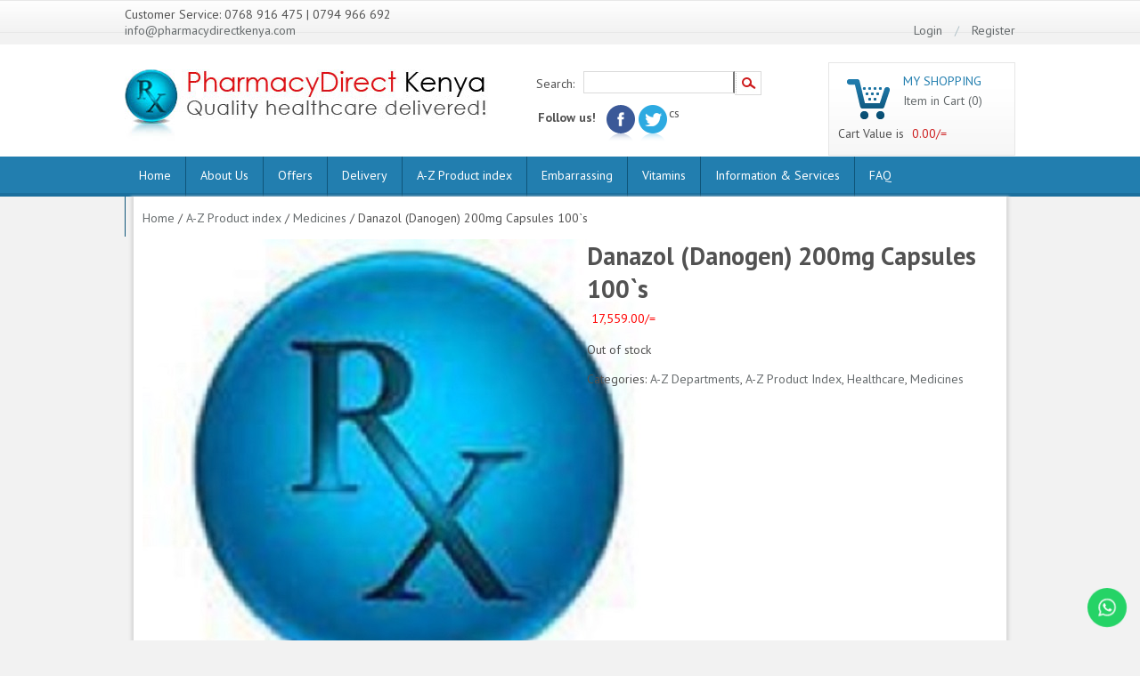

--- FILE ---
content_type: text/html; charset=UTF-8
request_url: https://pharmacydirectkenya.com/a-z-prescription-index/medicines/danazol-200mg-capsules-100s/
body_size: 133418
content:
<!DOCTYPE html>
<!--[if lt IE 7 ]><html class="no-js ie ie6 lte7 lte8 lte9" dir="ltr" lang="en-US"><![endif]-->
<!--[if IE 7 ]><html class="no-js ie ie7 lte7 lte8 lte9" dir="ltr" lang="en-US"><![endif]-->
<!--[if IE 8 ]><html class="no-js ie ie8 lte8 lte9" dir="ltr" lang="en-US"><![endif]-->
<!--[if IE 9 ]><html class="no-js ie ie9 lte9" dir="ltr" lang="en-US"><![endif]-->
<!--[if (gt IE 9)|!(IE)]><!--><html class="no-js" dir="ltr" lang="en-US"><!--<![endif]-->
	<head>
		<meta charset="UTF-8" />
		<title>Danazol (Danogen) 200mg Capsules 100`s - Pharmacy Direct Kenya</title>
<meta name='viewport' content='width=device-width, initial-scale=1, maximum-scale=1, user-scalable=no' >

	<link href='//fonts.googleapis.com/css?family=PT+Sans:400,700' rel='stylesheet' type='text/css'>
	<link href='//fonts.googleapis.com/css?family=Oswald' rel='stylesheet' type='text/css'>

		<link rel="profile" href="//gmpg.org/xfn/11" />
		<link rel="stylesheet" href="https://pharmacydirectkenya.com/wp-content/cache/autoptimize/css/autoptimize_single_6f4e6d954a68b56abae59aeee4a77816.css" >
		<link rel="stylesheet" href="" >
		<link rel="pingback" href="https://pharmacydirectkenya.com/xmlrpc.php" >

<link href="https://pharmacydirectkenya.com/wp-content/cache/autoptimize/css/autoptimize_single_5fc7ba9d7f5c65f6ce48d4d3ee0eaaa1.css" rel="stylesheet" type="text/css" media="screen" />

<meta name='robots' content='index, follow, max-image-preview:large, max-snippet:-1, max-video-preview:-1' />

	<!-- This site is optimized with the Yoast SEO plugin v23.2 - https://yoast.com/wordpress/plugins/seo/ -->
	<meta name="description" content="Danazol 200mg Capsules 100`s" />
	<link rel="canonical" href="https://pharmacydirectkenya.com/a-z-prescription-index/medicines/danazol-200mg-capsules-100s/" />
	<meta property="og:locale" content="en_US" />
	<meta property="og:type" content="article" />
	<meta property="og:title" content="Danazol (Danogen) 200mg Capsules 100`s - Pharmacy Direct Kenya" />
	<meta property="og:description" content="Danazol 200mg Capsules 100`s" />
	<meta property="og:url" content="https://pharmacydirectkenya.com/a-z-prescription-index/medicines/danazol-200mg-capsules-100s/" />
	<meta property="og:site_name" content="Pharmacy Direct Kenya" />
	<meta property="article:publisher" content="https://www.facebook.com/pages/Pharmacy-Direct-Kenya/367005280067795" />
	<meta property="article:modified_time" content="2025-06-14T06:58:53+00:00" />
	<meta property="og:image" content="https://pharmacydirectkenya.com/wp-content/uploads/2022/01/POM-1.jpg?v=1689771900" />
	<meta property="og:image:width" content="600" />
	<meta property="og:image:height" content="600" />
	<meta property="og:image:type" content="image/jpeg" />
	<meta name="twitter:card" content="summary_large_image" />
	<meta name="twitter:site" content="@PharmacyDKenya" />
	<script type="application/ld+json" class="yoast-schema-graph">{"@context":"https://schema.org","@graph":[{"@type":"WebPage","@id":"https://pharmacydirectkenya.com/a-z-prescription-index/medicines/danazol-200mg-capsules-100s/","url":"https://pharmacydirectkenya.com/a-z-prescription-index/medicines/danazol-200mg-capsules-100s/","name":"Danazol (Danogen) 200mg Capsules 100`s - Pharmacy Direct Kenya","isPartOf":{"@id":"https://pharmacydirectkenya.com/#website"},"primaryImageOfPage":{"@id":"https://pharmacydirectkenya.com/a-z-prescription-index/medicines/danazol-200mg-capsules-100s/#primaryimage"},"image":{"@id":"https://pharmacydirectkenya.com/a-z-prescription-index/medicines/danazol-200mg-capsules-100s/#primaryimage"},"thumbnailUrl":"https://pharmacydirectkenya.com/wp-content/uploads/2022/01/POM-1.jpg?v=1689771900","datePublished":"2022-03-23T11:53:07+00:00","dateModified":"2025-06-14T06:58:53+00:00","description":"Danazol 200mg Capsules 100`s","breadcrumb":{"@id":"https://pharmacydirectkenya.com/a-z-prescription-index/medicines/danazol-200mg-capsules-100s/#breadcrumb"},"inLanguage":"en-US","potentialAction":[{"@type":"ReadAction","target":["https://pharmacydirectkenya.com/a-z-prescription-index/medicines/danazol-200mg-capsules-100s/"]}]},{"@type":"ImageObject","inLanguage":"en-US","@id":"https://pharmacydirectkenya.com/a-z-prescription-index/medicines/danazol-200mg-capsules-100s/#primaryimage","url":"https://pharmacydirectkenya.com/wp-content/uploads/2022/01/POM-1.jpg?v=1689771900","contentUrl":"https://pharmacydirectkenya.com/wp-content/uploads/2022/01/POM-1.jpg?v=1689771900","width":600,"height":600},{"@type":"BreadcrumbList","@id":"https://pharmacydirectkenya.com/a-z-prescription-index/medicines/danazol-200mg-capsules-100s/#breadcrumb","itemListElement":[{"@type":"ListItem","position":1,"name":"Home","item":"https://pharmacydirectkenya.com/"},{"@type":"ListItem","position":2,"name":"A-Z Product index","item":"https://pharmacydirectkenya.com/a-z-prescription-index/"},{"@type":"ListItem","position":3,"name":"Danazol (Danogen) 200mg Capsules 100`s"}]},{"@type":"WebSite","@id":"https://pharmacydirectkenya.com/#website","url":"https://pharmacydirectkenya.com/","name":"Pharmacy Direct Kenya","description":"Quality healthcare delivered","publisher":{"@id":"https://pharmacydirectkenya.com/#organization"},"potentialAction":[{"@type":"SearchAction","target":{"@type":"EntryPoint","urlTemplate":"https://pharmacydirectkenya.com/?s={search_term_string}"},"query-input":"required name=search_term_string"}],"inLanguage":"en-US"},{"@type":"Organization","@id":"https://pharmacydirectkenya.com/#organization","name":"Pharmacy Direct Kenya","url":"https://pharmacydirectkenya.com/","logo":{"@type":"ImageObject","inLanguage":"en-US","@id":"https://pharmacydirectkenya.com/#/schema/logo/image/","url":"https://pharmacydirectkenya.com/wp-content/uploads/2022/11/PDK-new-logo-png.png?v=1689771821","contentUrl":"https://pharmacydirectkenya.com/wp-content/uploads/2022/11/PDK-new-logo-png.png?v=1689771821","width":1000,"height":1000,"caption":"Pharmacy Direct Kenya"},"image":{"@id":"https://pharmacydirectkenya.com/#/schema/logo/image/"},"sameAs":["https://www.facebook.com/pages/Pharmacy-Direct-Kenya/367005280067795","https://x.com/PharmacyDKenya"]}]}</script>
	<!-- / Yoast SEO plugin. -->


<link rel='dns-prefetch' href='//netdna.bootstrapcdn.com' />
<link rel="alternate" type="application/rss+xml" title="Pharmacy Direct Kenya &raquo; Feed" href="https://pharmacydirectkenya.com/feed/" />
<link rel="alternate" type="application/rss+xml" title="Pharmacy Direct Kenya &raquo; Comments Feed" href="https://pharmacydirectkenya.com/comments/feed/" />
<link rel="alternate" type="application/rss+xml" title="Pharmacy Direct Kenya &raquo; Danazol (Danogen) 200mg Capsules 100`s Comments Feed" href="https://pharmacydirectkenya.com/a-z-prescription-index/medicines/danazol-200mg-capsules-100s/feed/" />
<link rel="alternate" title="oEmbed (JSON)" type="application/json+oembed" href="https://pharmacydirectkenya.com/wp-json/oembed/1.0/embed?url=https%3A%2F%2Fpharmacydirectkenya.com%2Fa-z-prescription-index%2Fmedicines%2Fdanazol-200mg-capsules-100s%2F" />
<link rel="alternate" title="oEmbed (XML)" type="text/xml+oembed" href="https://pharmacydirectkenya.com/wp-json/oembed/1.0/embed?url=https%3A%2F%2Fpharmacydirectkenya.com%2Fa-z-prescription-index%2Fmedicines%2Fdanazol-200mg-capsules-100s%2F&#038;format=xml" />
<!--[if lt IE 9]>
	<script src="//html5shiv.googlecode.com/svn/trunk/html5.js"></script>
	<script>window.html5 || document.write(unescape('%3Cscript src="https://pharmacydirectkenya.com/wp-content/themes/directkenya/js/ieshiv.js"%3E%3C/script%3E'))</script>
<![endif]-->
<style id='wp-img-auto-sizes-contain-inline-css' type='text/css'>
img:is([sizes=auto i],[sizes^="auto," i]){contain-intrinsic-size:3000px 1500px}
/*# sourceURL=wp-img-auto-sizes-contain-inline-css */
</style>
<link rel='stylesheet' id='ht_ctc_main_css-css' href='https://pharmacydirectkenya.com/wp-content/cache/autoptimize/css/autoptimize_single_122f0ed174bf63484087ee8b0c8e3de3.css?ver=4.9' type='text/css' media='all' />
<style id='wp-emoji-styles-inline-css' type='text/css'>

	img.wp-smiley, img.emoji {
		display: inline !important;
		border: none !important;
		box-shadow: none !important;
		height: 1em !important;
		width: 1em !important;
		margin: 0 0.07em !important;
		vertical-align: -0.1em !important;
		background: none !important;
		padding: 0 !important;
	}
/*# sourceURL=wp-emoji-styles-inline-css */
</style>
<link rel='stylesheet' id='wp-block-library-css' href='https://pharmacydirectkenya.com/wp-includes/css/dist/block-library/style.min.css?ver=6.9' type='text/css' media='all' />
<style id='global-styles-inline-css' type='text/css'>
:root{--wp--preset--aspect-ratio--square: 1;--wp--preset--aspect-ratio--4-3: 4/3;--wp--preset--aspect-ratio--3-4: 3/4;--wp--preset--aspect-ratio--3-2: 3/2;--wp--preset--aspect-ratio--2-3: 2/3;--wp--preset--aspect-ratio--16-9: 16/9;--wp--preset--aspect-ratio--9-16: 9/16;--wp--preset--color--black: #000000;--wp--preset--color--cyan-bluish-gray: #abb8c3;--wp--preset--color--white: #ffffff;--wp--preset--color--pale-pink: #f78da7;--wp--preset--color--vivid-red: #cf2e2e;--wp--preset--color--luminous-vivid-orange: #ff6900;--wp--preset--color--luminous-vivid-amber: #fcb900;--wp--preset--color--light-green-cyan: #7bdcb5;--wp--preset--color--vivid-green-cyan: #00d084;--wp--preset--color--pale-cyan-blue: #8ed1fc;--wp--preset--color--vivid-cyan-blue: #0693e3;--wp--preset--color--vivid-purple: #9b51e0;--wp--preset--gradient--vivid-cyan-blue-to-vivid-purple: linear-gradient(135deg,rgb(6,147,227) 0%,rgb(155,81,224) 100%);--wp--preset--gradient--light-green-cyan-to-vivid-green-cyan: linear-gradient(135deg,rgb(122,220,180) 0%,rgb(0,208,130) 100%);--wp--preset--gradient--luminous-vivid-amber-to-luminous-vivid-orange: linear-gradient(135deg,rgb(252,185,0) 0%,rgb(255,105,0) 100%);--wp--preset--gradient--luminous-vivid-orange-to-vivid-red: linear-gradient(135deg,rgb(255,105,0) 0%,rgb(207,46,46) 100%);--wp--preset--gradient--very-light-gray-to-cyan-bluish-gray: linear-gradient(135deg,rgb(238,238,238) 0%,rgb(169,184,195) 100%);--wp--preset--gradient--cool-to-warm-spectrum: linear-gradient(135deg,rgb(74,234,220) 0%,rgb(151,120,209) 20%,rgb(207,42,186) 40%,rgb(238,44,130) 60%,rgb(251,105,98) 80%,rgb(254,248,76) 100%);--wp--preset--gradient--blush-light-purple: linear-gradient(135deg,rgb(255,206,236) 0%,rgb(152,150,240) 100%);--wp--preset--gradient--blush-bordeaux: linear-gradient(135deg,rgb(254,205,165) 0%,rgb(254,45,45) 50%,rgb(107,0,62) 100%);--wp--preset--gradient--luminous-dusk: linear-gradient(135deg,rgb(255,203,112) 0%,rgb(199,81,192) 50%,rgb(65,88,208) 100%);--wp--preset--gradient--pale-ocean: linear-gradient(135deg,rgb(255,245,203) 0%,rgb(182,227,212) 50%,rgb(51,167,181) 100%);--wp--preset--gradient--electric-grass: linear-gradient(135deg,rgb(202,248,128) 0%,rgb(113,206,126) 100%);--wp--preset--gradient--midnight: linear-gradient(135deg,rgb(2,3,129) 0%,rgb(40,116,252) 100%);--wp--preset--font-size--small: 13px;--wp--preset--font-size--medium: 20px;--wp--preset--font-size--large: 36px;--wp--preset--font-size--x-large: 42px;--wp--preset--spacing--20: 0.44rem;--wp--preset--spacing--30: 0.67rem;--wp--preset--spacing--40: 1rem;--wp--preset--spacing--50: 1.5rem;--wp--preset--spacing--60: 2.25rem;--wp--preset--spacing--70: 3.38rem;--wp--preset--spacing--80: 5.06rem;--wp--preset--shadow--natural: 6px 6px 9px rgba(0, 0, 0, 0.2);--wp--preset--shadow--deep: 12px 12px 50px rgba(0, 0, 0, 0.4);--wp--preset--shadow--sharp: 6px 6px 0px rgba(0, 0, 0, 0.2);--wp--preset--shadow--outlined: 6px 6px 0px -3px rgb(255, 255, 255), 6px 6px rgb(0, 0, 0);--wp--preset--shadow--crisp: 6px 6px 0px rgb(0, 0, 0);}:where(.is-layout-flex){gap: 0.5em;}:where(.is-layout-grid){gap: 0.5em;}body .is-layout-flex{display: flex;}.is-layout-flex{flex-wrap: wrap;align-items: center;}.is-layout-flex > :is(*, div){margin: 0;}body .is-layout-grid{display: grid;}.is-layout-grid > :is(*, div){margin: 0;}:where(.wp-block-columns.is-layout-flex){gap: 2em;}:where(.wp-block-columns.is-layout-grid){gap: 2em;}:where(.wp-block-post-template.is-layout-flex){gap: 1.25em;}:where(.wp-block-post-template.is-layout-grid){gap: 1.25em;}.has-black-color{color: var(--wp--preset--color--black) !important;}.has-cyan-bluish-gray-color{color: var(--wp--preset--color--cyan-bluish-gray) !important;}.has-white-color{color: var(--wp--preset--color--white) !important;}.has-pale-pink-color{color: var(--wp--preset--color--pale-pink) !important;}.has-vivid-red-color{color: var(--wp--preset--color--vivid-red) !important;}.has-luminous-vivid-orange-color{color: var(--wp--preset--color--luminous-vivid-orange) !important;}.has-luminous-vivid-amber-color{color: var(--wp--preset--color--luminous-vivid-amber) !important;}.has-light-green-cyan-color{color: var(--wp--preset--color--light-green-cyan) !important;}.has-vivid-green-cyan-color{color: var(--wp--preset--color--vivid-green-cyan) !important;}.has-pale-cyan-blue-color{color: var(--wp--preset--color--pale-cyan-blue) !important;}.has-vivid-cyan-blue-color{color: var(--wp--preset--color--vivid-cyan-blue) !important;}.has-vivid-purple-color{color: var(--wp--preset--color--vivid-purple) !important;}.has-black-background-color{background-color: var(--wp--preset--color--black) !important;}.has-cyan-bluish-gray-background-color{background-color: var(--wp--preset--color--cyan-bluish-gray) !important;}.has-white-background-color{background-color: var(--wp--preset--color--white) !important;}.has-pale-pink-background-color{background-color: var(--wp--preset--color--pale-pink) !important;}.has-vivid-red-background-color{background-color: var(--wp--preset--color--vivid-red) !important;}.has-luminous-vivid-orange-background-color{background-color: var(--wp--preset--color--luminous-vivid-orange) !important;}.has-luminous-vivid-amber-background-color{background-color: var(--wp--preset--color--luminous-vivid-amber) !important;}.has-light-green-cyan-background-color{background-color: var(--wp--preset--color--light-green-cyan) !important;}.has-vivid-green-cyan-background-color{background-color: var(--wp--preset--color--vivid-green-cyan) !important;}.has-pale-cyan-blue-background-color{background-color: var(--wp--preset--color--pale-cyan-blue) !important;}.has-vivid-cyan-blue-background-color{background-color: var(--wp--preset--color--vivid-cyan-blue) !important;}.has-vivid-purple-background-color{background-color: var(--wp--preset--color--vivid-purple) !important;}.has-black-border-color{border-color: var(--wp--preset--color--black) !important;}.has-cyan-bluish-gray-border-color{border-color: var(--wp--preset--color--cyan-bluish-gray) !important;}.has-white-border-color{border-color: var(--wp--preset--color--white) !important;}.has-pale-pink-border-color{border-color: var(--wp--preset--color--pale-pink) !important;}.has-vivid-red-border-color{border-color: var(--wp--preset--color--vivid-red) !important;}.has-luminous-vivid-orange-border-color{border-color: var(--wp--preset--color--luminous-vivid-orange) !important;}.has-luminous-vivid-amber-border-color{border-color: var(--wp--preset--color--luminous-vivid-amber) !important;}.has-light-green-cyan-border-color{border-color: var(--wp--preset--color--light-green-cyan) !important;}.has-vivid-green-cyan-border-color{border-color: var(--wp--preset--color--vivid-green-cyan) !important;}.has-pale-cyan-blue-border-color{border-color: var(--wp--preset--color--pale-cyan-blue) !important;}.has-vivid-cyan-blue-border-color{border-color: var(--wp--preset--color--vivid-cyan-blue) !important;}.has-vivid-purple-border-color{border-color: var(--wp--preset--color--vivid-purple) !important;}.has-vivid-cyan-blue-to-vivid-purple-gradient-background{background: var(--wp--preset--gradient--vivid-cyan-blue-to-vivid-purple) !important;}.has-light-green-cyan-to-vivid-green-cyan-gradient-background{background: var(--wp--preset--gradient--light-green-cyan-to-vivid-green-cyan) !important;}.has-luminous-vivid-amber-to-luminous-vivid-orange-gradient-background{background: var(--wp--preset--gradient--luminous-vivid-amber-to-luminous-vivid-orange) !important;}.has-luminous-vivid-orange-to-vivid-red-gradient-background{background: var(--wp--preset--gradient--luminous-vivid-orange-to-vivid-red) !important;}.has-very-light-gray-to-cyan-bluish-gray-gradient-background{background: var(--wp--preset--gradient--very-light-gray-to-cyan-bluish-gray) !important;}.has-cool-to-warm-spectrum-gradient-background{background: var(--wp--preset--gradient--cool-to-warm-spectrum) !important;}.has-blush-light-purple-gradient-background{background: var(--wp--preset--gradient--blush-light-purple) !important;}.has-blush-bordeaux-gradient-background{background: var(--wp--preset--gradient--blush-bordeaux) !important;}.has-luminous-dusk-gradient-background{background: var(--wp--preset--gradient--luminous-dusk) !important;}.has-pale-ocean-gradient-background{background: var(--wp--preset--gradient--pale-ocean) !important;}.has-electric-grass-gradient-background{background: var(--wp--preset--gradient--electric-grass) !important;}.has-midnight-gradient-background{background: var(--wp--preset--gradient--midnight) !important;}.has-small-font-size{font-size: var(--wp--preset--font-size--small) !important;}.has-medium-font-size{font-size: var(--wp--preset--font-size--medium) !important;}.has-large-font-size{font-size: var(--wp--preset--font-size--large) !important;}.has-x-large-font-size{font-size: var(--wp--preset--font-size--x-large) !important;}
/*# sourceURL=global-styles-inline-css */
</style>

<style id='classic-theme-styles-inline-css' type='text/css'>
/*! This file is auto-generated */
.wp-block-button__link{color:#fff;background-color:#32373c;border-radius:9999px;box-shadow:none;text-decoration:none;padding:calc(.667em + 2px) calc(1.333em + 2px);font-size:1.125em}.wp-block-file__button{background:#32373c;color:#fff;text-decoration:none}
/*# sourceURL=/wp-includes/css/classic-themes.min.css */
</style>
<link rel='stylesheet' id='contact-form-7-css' href='https://pharmacydirectkenya.com/wp-content/cache/autoptimize/css/autoptimize_single_e6fae855021a88a0067fcc58121c594f.css?ver=5.6.4' type='text/css' media='all' />
<link rel='stylesheet' id='moving-image-slider-css' href='https://pharmacydirectkenya.com/wp-content/cache/autoptimize/css/autoptimize_single_98f01f42977f52099e9e9426a296857d.css?ver=6.9' type='text/css' media='all' />
<style id='responsive-menu-inline-css' type='text/css'>
/** This file is major component of this plugin so please don't try to edit here. */
#rmp_menu_trigger-11043 {
  width: autopx;
  height: autopx;
  position: fixed;
  top: 10px;
  border-radius: 5px;
  display: none;
  text-decoration: none;
  right: 1%;
  background: transparent;
  transition: transform 0.5s, background-color 0.5s;
}
#rmp_menu_trigger-11043 .rmp-trigger-box {
  width: 40px;
  color: #fff;
}
#rmp_menu_trigger-11043 .rmp-trigger-icon-active, #rmp_menu_trigger-11043 .rmp-trigger-text-open {
  display: none;
}
#rmp_menu_trigger-11043.is-active .rmp-trigger-icon-active, #rmp_menu_trigger-11043.is-active .rmp-trigger-text-open {
  display: inline;
}
#rmp_menu_trigger-11043.is-active .rmp-trigger-icon-inactive, #rmp_menu_trigger-11043.is-active .rmp-trigger-text {
  display: none;
}
#rmp_menu_trigger-11043 .rmp-trigger-label {
  color: #fff;
  pointer-events: none;
  line-height: 13px;
  font-family: inherit;
  font-size: 14px;
  display: inline;
  text-transform: inherit;
}
#rmp_menu_trigger-11043 .rmp-trigger-label.rmp-trigger-label-top {
  display: block;
  margin-bottom: 12px;
}
#rmp_menu_trigger-11043 .rmp-trigger-label.rmp-trigger-label-bottom {
  display: block;
  margin-top: 12px;
}
#rmp_menu_trigger-11043 .responsive-menu-pro-inner {
  display: block;
}
#rmp_menu_trigger-11043 .responsive-menu-pro-inner, #rmp_menu_trigger-11043 .responsive-menu-pro-inner::before, #rmp_menu_trigger-11043 .responsive-menu-pro-inner::after {
  width: 40px;
  height: 10px;
  background-color: #fff;
  border-radius: 4px;
  position: absolute;
}
#rmp_menu_trigger-11043.is-active .responsive-menu-pro-inner, #rmp_menu_trigger-11043.is-active .responsive-menu-pro-inner::before, #rmp_menu_trigger-11043.is-active .responsive-menu-pro-inner::after {
  background-color: #fff;
}
#rmp_menu_trigger-11043:hover .responsive-menu-pro-inner, #rmp_menu_trigger-11043:hover .responsive-menu-pro-inner::before, #rmp_menu_trigger-11043:hover .responsive-menu-pro-inner::after {
  background-color: #fff;
}
#rmp_menu_trigger-11043 .responsive-menu-pro-inner::before {
  top: 10px;
}
#rmp_menu_trigger-11043 .responsive-menu-pro-inner::after {
  bottom: 10px;
}
#rmp_menu_trigger-11043.is-active .responsive-menu-pro-inner::after {
  bottom: 0;
}
/* Hamburger menu styling */
@media screen and (max-width: 800px) {
  /** Menu Title Style */
  /** Menu Additional Content Style */
  #nav-holder {
    display: none !important;
  }
  #rmp_menu_trigger-11043 {
    display: block;
  }
  #rmp-container-11043 {
    position: fixed;
    top: 0;
    margin: 0;
    transition: transform 0.5s;
    overflow: auto;
    display: block;
    width: 75%;
    background-color: #43494c;
    background-image: url("");
    height: 100%;
    left: 0;
    padding-top: 0px;
    padding-left: 0px;
    padding-bottom: 0px;
    padding-right: 0px;
  }
  #rmp-menu-wrap-11043 {
    padding-top: 0px;
    padding-left: 0px;
    padding-bottom: 0px;
    padding-right: 0px;
    background-color: #43494c;
  }
  #rmp-menu-wrap-11043 .rmp-menu, #rmp-menu-wrap-11043 .rmp-submenu {
    width: 100%;
    box-sizing: border-box;
    margin: 0;
    padding: 0;
  }
  #rmp-menu-wrap-11043 .rmp-submenu-depth-1 .rmp-menu-item-link {
    padding-left: 10%;
  }
  #rmp-menu-wrap-11043 .rmp-submenu-depth-2 .rmp-menu-item-link {
    padding-left: 15%;
  }
  #rmp-menu-wrap-11043 .rmp-submenu-depth-3 .rmp-menu-item-link {
    padding-left: 20%;
  }
  #rmp-menu-wrap-11043 .rmp-submenu-depth-4 .rmp-menu-item-link {
    padding-left: 25%;
  }
  #rmp-menu-wrap-11043 .rmp-submenu.rmp-submenu-open {
    display: block;
  }
  #rmp-menu-wrap-11043 .rmp-menu-item {
    width: 100%;
    list-style: none;
    margin: 0;
  }
  #rmp-menu-wrap-11043 .rmp-menu-item-link {
    height: 45px;
    line-height: 45px;
    font-size: 13px;
    border-bottom: 1px solid #3c3c3c;
    font-family: inherit;
    color: #fff;
    text-align: left;
    background-color: #43494c;
    font-weight: normal;
    letter-spacing: 0px;
    display: block;
    box-sizing: border-box;
    width: 100%;
    text-decoration: none;
    position: relative;
    overflow: hidden;
    transition: background-color 0.5s, border-color 0.5s, 0.5s;
    padding: 0 5%;
    padding-right: 50px;
  }
  #rmp-menu-wrap-11043 .rmp-menu-item-link:after, #rmp-menu-wrap-11043 .rmp-menu-item-link:before {
    display: none;
  }
  #rmp-menu-wrap-11043 .rmp-menu-item-link:hover, #rmp-menu-wrap-11043 .rmp-menu-item-link:focus {
    color: #fff;
    border-color: #3c3c3c;
    background-color: #3c3c3c;
  }
  #rmp-menu-wrap-11043 .rmp-menu-item-link:focus {
    outline: none;
    border-color: unset;
    box-shadow: unset;
  }
  #rmp-menu-wrap-11043 .rmp-menu-item-link .rmp-font-icon {
    height: 45px;
    line-height: 45px;
    margin-right: 10px;
    font-size: 13px;
  }
  #rmp-menu-wrap-11043 .rmp-menu-current-item .rmp-menu-item-link {
    color: #fff;
    border-color: #3c3c3c;
    background-color: #3c3c3c;
  }
  #rmp-menu-wrap-11043 .rmp-menu-current-item .rmp-menu-item-link:hover, #rmp-menu-wrap-11043 .rmp-menu-current-item .rmp-menu-item-link:focus {
    color: #fff;
    border-color: #3c3c3c;
    background-color: #3c3c3c;
  }
  #rmp-menu-wrap-11043 .rmp-menu-subarrow {
    position: absolute;
    top: 0;
    bottom: 0;
    text-align: center;
    overflow: hidden;
    background-size: cover;
    overflow: hidden;
    right: 0;
    border-left-style: solid;
    border-left-color: #212121;
    border-left-width: 1px;
    height: 40px;
    width: 40px;
    color: #fff;
    background-color: #212121;
  }
  #rmp-menu-wrap-11043 .rmp-menu-subarrow svg {
    fill: #fff;
  }
  #rmp-menu-wrap-11043 .rmp-menu-subarrow:hover {
    color: #fff;
    border-color: #3f3f3f;
    background-color: #3f3f3f;
  }
  #rmp-menu-wrap-11043 .rmp-menu-subarrow:hover svg {
    fill: #fff;
  }
  #rmp-menu-wrap-11043 .rmp-menu-subarrow .rmp-font-icon {
    margin-right: unset;
  }
  #rmp-menu-wrap-11043 .rmp-menu-subarrow * {
    vertical-align: middle;
    line-height: 40px;
  }
  #rmp-menu-wrap-11043 .rmp-menu-subarrow-active {
    display: block;
    background-size: cover;
    color: #fff;
    border-color: #212121;
    background-color: #212121;
  }
  #rmp-menu-wrap-11043 .rmp-menu-subarrow-active svg {
    fill: #fff;
  }
  #rmp-menu-wrap-11043 .rmp-menu-subarrow-active:hover {
    color: #fff;
    border-color: #3f3f3f;
    background-color: #3f3f3f;
  }
  #rmp-menu-wrap-11043 .rmp-menu-subarrow-active:hover svg {
    fill: #fff;
  }
  #rmp-menu-wrap-11043 .rmp-submenu {
    display: none;
  }
  #rmp-menu-wrap-11043 .rmp-submenu .rmp-menu-item-link {
    height: 45px;
    line-height: 45px;
    letter-spacing: 0px;
    font-size: 13px;
    border-bottom: 1px solid #3c3c3c;
    font-family: inherit;
    font-weight: normal;
    color: #fff;
    text-align: left;
    background-color: #43494c;
  }
  #rmp-menu-wrap-11043 .rmp-submenu .rmp-menu-item-link:hover, #rmp-menu-wrap-11043 .rmp-submenu .rmp-menu-item-link:focus {
    color: #fff;
    border-color: #3c3c3c;
    background-color: #3c3c3c;
  }
  #rmp-menu-wrap-11043 .rmp-submenu .rmp-menu-current-item .rmp-menu-item-link {
    color: #fff;
    border-color: #3c3c3c;
    background-color: #3c3c3c;
  }
  #rmp-menu-wrap-11043 .rmp-submenu .rmp-menu-current-item .rmp-menu-item-link:hover, #rmp-menu-wrap-11043 .rmp-submenu .rmp-menu-current-item .rmp-menu-item-link:focus {
    color: #fff;
    border-color: #3c3c3c;
    background-color: #3c3c3c;
  }
  #rmp-menu-wrap-11043 .rmp-submenu .rmp-menu-subarrow {
    right: 0;
    border-right: unset;
    border-left-style: solid;
    border-left-color: #212121;
    border-left-width: 1px;
    height: 40px;
    line-height: 40px;
    width: 40px;
    color: #fff;
    background-color: #212121;
  }
  #rmp-menu-wrap-11043 .rmp-submenu .rmp-menu-subarrow:hover {
    color: #fff;
    border-color: #3f3f3f;
    background-color: #3f3f3f;
  }
  #rmp-menu-wrap-11043 .rmp-submenu .rmp-menu-subarrow-active {
    color: #fff;
    border-color: #212121;
    background-color: #212121;
  }
  #rmp-menu-wrap-11043 .rmp-submenu .rmp-menu-subarrow-active:hover {
    color: #fff;
    border-color: #3f3f3f;
    background-color: #3f3f3f;
  }
  #rmp-menu-wrap-11043 .rmp-menu-item-description {
    margin: 0;
    padding: 5px 5%;
    opacity: 0.8;
    color: #fff;
  }
  #rmp-search-box-11043 {
    display: block;
    padding-top: 0px;
    padding-left: 5%;
    padding-bottom: 0px;
    padding-right: 5%;
  }
  #rmp-search-box-11043 .rmp-search-form {
    margin: 0;
  }
  #rmp-search-box-11043 .rmp-search-box {
    background: #fff;
    border: 1px solid #dadada;
    color: #333;
    width: 100%;
    padding: 0 5%;
    border-radius: 30px;
    height: 45px;
    -webkit-appearance: none;
  }
  #rmp-search-box-11043 .rmp-search-box::placeholder {
    color: #C7C7CD;
  }
  #rmp-search-box-11043 .rmp-search-box:focus {
    background-color: #fff;
    outline: 2px solid #dadada;
    color: #333;
  }
  #rmp-menu-title-11043 {
    background-color: #43494c;
    color: #0191b6;
    text-align: left;
    font-size: 13px;
    padding-top: 10%;
    padding-left: 5%;
    padding-bottom: 0%;
    padding-right: 5%;
    font-weight: 400;
    transition: background-color 0.5s, border-color 0.5s, color 0.5s;
  }
  #rmp-menu-title-11043:hover {
    background-color: #212121;
    color: #fff;
  }
  #rmp-menu-title-11043 > .rmp-menu-title-link {
    color: #0191b6;
    width: 100%;
    background-color: unset;
    text-decoration: none;
  }
  #rmp-menu-title-11043 > .rmp-menu-title-link:hover {
    color: #fff;
  }
  #rmp-menu-title-11043 .rmp-font-icon {
    font-size: 13px;
  }
  #rmp-menu-additional-content-11043 {
    padding-top: 0px;
    padding-left: 5%;
    padding-bottom: 0px;
    padding-right: 5%;
    color: #fff;
    text-align: center;
    font-size: 16px;
  }
}
/**
This file contents common styling of menus.
*/
.rmp-container {
  display: none;
  visibility: visible;
  padding: 0px 0px 0px 0px;
  z-index: 99998;
  transition: all 0.3s;
  /** Scrolling bar in menu setting box **/
}
.rmp-container.rmp-fade-top, .rmp-container.rmp-fade-left, .rmp-container.rmp-fade-right, .rmp-container.rmp-fade-bottom {
  display: none;
}
.rmp-container.rmp-slide-left, .rmp-container.rmp-push-left {
  transform: translateX(-100%);
  -ms-transform: translateX(-100%);
  -webkit-transform: translateX(-100%);
  -moz-transform: translateX(-100%);
}
.rmp-container.rmp-slide-left.rmp-menu-open, .rmp-container.rmp-push-left.rmp-menu-open {
  transform: translateX(0);
  -ms-transform: translateX(0);
  -webkit-transform: translateX(0);
  -moz-transform: translateX(0);
}
.rmp-container.rmp-slide-right, .rmp-container.rmp-push-right {
  transform: translateX(100%);
  -ms-transform: translateX(100%);
  -webkit-transform: translateX(100%);
  -moz-transform: translateX(100%);
}
.rmp-container.rmp-slide-right.rmp-menu-open, .rmp-container.rmp-push-right.rmp-menu-open {
  transform: translateX(0);
  -ms-transform: translateX(0);
  -webkit-transform: translateX(0);
  -moz-transform: translateX(0);
}
.rmp-container.rmp-slide-top, .rmp-container.rmp-push-top {
  transform: translateY(-100%);
  -ms-transform: translateY(-100%);
  -webkit-transform: translateY(-100%);
  -moz-transform: translateY(-100%);
}
.rmp-container.rmp-slide-top.rmp-menu-open, .rmp-container.rmp-push-top.rmp-menu-open {
  transform: translateY(0);
  -ms-transform: translateY(0);
  -webkit-transform: translateY(0);
  -moz-transform: translateY(0);
}
.rmp-container.rmp-slide-bottom, .rmp-container.rmp-push-bottom {
  transform: translateY(100%);
  -ms-transform: translateY(100%);
  -webkit-transform: translateY(100%);
  -moz-transform: translateY(100%);
}
.rmp-container.rmp-slide-bottom.rmp-menu-open, .rmp-container.rmp-push-bottom.rmp-menu-open {
  transform: translateX(0);
  -ms-transform: translateX(0);
  -webkit-transform: translateX(0);
  -moz-transform: translateX(0);
}
.rmp-container::-webkit-scrollbar {
  width: 0px;
}
.rmp-container ::-webkit-scrollbar-track {
  box-shadow: inset 0 0 5px transparent;
}
.rmp-container ::-webkit-scrollbar-thumb {
  background: transparent;
}
.rmp-container ::-webkit-scrollbar-thumb:hover {
  background: transparent;
}
.rmp-container .rmp-menu-wrap .rmp-menu {
  transition: none;
  border-radius: 0;
  box-shadow: none;
  background: none;
  border: 0;
  bottom: auto;
  box-sizing: border-box;
  clip: auto;
  color: #666;
  display: block;
  float: none;
  font-family: inherit;
  font-size: 14px;
  height: auto;
  left: auto;
  line-height: 1.7;
  list-style-type: none;
  margin: 0;
  min-height: auto;
  max-height: none;
  opacity: 1;
  outline: none;
  overflow: visible;
  padding: 0;
  position: relative;
  pointer-events: auto;
  right: auto;
  text-align: left;
  text-decoration: none;
  text-indent: 0;
  text-transform: none;
  transform: none;
  top: auto;
  visibility: inherit;
  width: auto;
  word-wrap: break-word;
  white-space: normal;
}
.rmp-container .rmp-menu-additional-content {
  display: block;
  word-break: break-word;
}
.rmp-container .rmp-menu-title {
  display: flex;
  flex-direction: column;
}
.rmp-container .rmp-menu-title .rmp-menu-title-image {
  max-width: 100%;
  margin-bottom: 15px;
  display: block;
  margin: auto;
  margin-bottom: 15px;
}
button.rmp_menu_trigger {
  z-index: 999999;
  overflow: hidden;
  outline: none;
  border: 0;
  display: none;
  margin: 0;
  transition: transform 0.5s, background-color 0.5s;
  padding: 0;
}
button.rmp_menu_trigger .responsive-menu-pro-inner::before, button.rmp_menu_trigger .responsive-menu-pro-inner::after {
  content: "";
  display: block;
}
button.rmp_menu_trigger .responsive-menu-pro-inner::before {
  top: 10px;
}
button.rmp_menu_trigger .responsive-menu-pro-inner::after {
  bottom: 10px;
}
button.rmp_menu_trigger .rmp-trigger-box {
  width: 40px;
  display: inline-block;
  position: relative;
  pointer-events: none;
  vertical-align: super;
}
.admin-bar .rmp-container, .admin-bar .rmp_menu_trigger {
  margin-top: 32px !important;
}
@media screen and (max-width: 782px) {
  .admin-bar .rmp-container, .admin-bar .rmp_menu_trigger {
    margin-top: 46px !important;
  }
}
/*  Menu Trigger Boring Animation */
.rmp-menu-trigger-boring .responsive-menu-pro-inner {
  transition-property: none;
}
.rmp-menu-trigger-boring .responsive-menu-pro-inner::after, .rmp-menu-trigger-boring .responsive-menu-pro-inner::before {
  transition-property: none;
}
.rmp-menu-trigger-boring.is-active .responsive-menu-pro-inner {
  transform: rotate(45deg);
}
.rmp-menu-trigger-boring.is-active .responsive-menu-pro-inner:before {
  top: 0;
  opacity: 0;
}
.rmp-menu-trigger-boring.is-active .responsive-menu-pro-inner:after {
  bottom: 0;
  transform: rotate(-90deg);
}

/*# sourceURL=responsive-menu-inline-css */
</style>
<link rel='stylesheet' id='dashicons-css' href='https://pharmacydirectkenya.com/wp-includes/css/dashicons.min.css?ver=6.9' type='text/css' media='all' />
<link rel='stylesheet' id='SFSImainCss-css' href='https://pharmacydirectkenya.com/wp-content/cache/autoptimize/css/autoptimize_single_cbfb4e568ec84c228d9403db89f55f21.css?ver=2.9.2' type='text/css' media='all' />
<link rel='stylesheet' id='woocommerce-layout-css' href='https://pharmacydirectkenya.com/wp-content/cache/autoptimize/css/autoptimize_single_9bbdbddc8daf66e019a59515d481ef6a.css?ver=4.5.2' type='text/css' media='all' />
<link rel='stylesheet' id='woocommerce-smallscreen-css' href='https://pharmacydirectkenya.com/wp-content/cache/autoptimize/css/autoptimize_single_98f4e97f86b642bf082c65ae518ad010.css?ver=4.5.2' type='text/css' media='only screen and (max-width: 768px)' />
<link rel='stylesheet' id='woocommerce-general-css' href='https://pharmacydirectkenya.com/wp-content/cache/autoptimize/css/autoptimize_single_a5aecabff1e91f708586e81f991e450a.css?ver=4.5.2' type='text/css' media='all' />
<style id='woocommerce-inline-inline-css' type='text/css'>
.woocommerce form .form-row .required { visibility: visible; }
/*# sourceURL=woocommerce-inline-inline-css */
</style>
<link rel='stylesheet' id='spu-public-css-css' href='https://pharmacydirectkenya.com/wp-content/cache/autoptimize/css/autoptimize_single_73989cbfca737220b50bc4a4a95b12c3.css?ver=1.9.3.8' type='text/css' media='all' />
<link rel='stylesheet' id='testimonial-rotator-style-css' href='https://pharmacydirectkenya.com/wp-content/cache/autoptimize/css/autoptimize_single_f4efa2eb70333fb2760635e38818fa13.css?ver=6.9' type='text/css' media='all' />
<link rel='stylesheet' id='font-awesome-css' href='//netdna.bootstrapcdn.com/font-awesome/latest/css/font-awesome.min.css?ver=6.9' type='text/css' media='all' />
<script defer type="text/javascript" src="https://pharmacydirectkenya.com/wp-includes/js/jquery/jquery.min.js?ver=3.7.1" id="jquery-core-js"></script>
<script defer type="text/javascript" src="https://pharmacydirectkenya.com/wp-includes/js/jquery/jquery-migrate.min.js?ver=3.4.1" id="jquery-migrate-js"></script>
<script defer type="text/javascript" src="https://pharmacydirectkenya.com/wp-content/cache/autoptimize/js/autoptimize_single_384716eb54d9c37a4b68b6832ca2bcbc.js?ver=4.9" id="ht_ctc_app_js-js"></script>
<script defer type="text/javascript" src="https://pharmacydirectkenya.com/wp-content/cache/autoptimize/js/autoptimize_single_40c1672cc72d6bb0e42ebd8c057c084e.js?ver=6.9" id="moving-image-slider-js"></script>
<script defer id="rmp_menu_scripts-js-extra" src="[data-uri]"></script>
<script defer type="text/javascript" src="https://pharmacydirectkenya.com/wp-content/cache/autoptimize/js/autoptimize_single_e53ce907f23d4d6903d92ea32cd17a46.js?ver=4.4.2" id="rmp_menu_scripts-js"></script>
<script defer type="text/javascript" src="https://pharmacydirectkenya.com/wp-content/cache/autoptimize/js/autoptimize_single_e910429bd7053712b6e8f7d3624aefee.js?ver=6.9" id="cycletwo-js"></script>
<script defer type="text/javascript" src="https://pharmacydirectkenya.com/wp-content/cache/autoptimize/js/autoptimize_single_678345b6a681e0de930d4e0e2c374912.js?ver=6.9" id="cycletwo-addons-js"></script>
<link rel="https://api.w.org/" href="https://pharmacydirectkenya.com/wp-json/" /><link rel="alternate" title="JSON" type="application/json" href="https://pharmacydirectkenya.com/wp-json/wp/v2/product/10765" /><link rel="EditURI" type="application/rsd+xml" title="RSD" href="https://pharmacydirectkenya.com/xmlrpc.php?rsd" />

<link rel='shortlink' href='https://pharmacydirectkenya.com/?p=10765' />
<meta name="follow.[base64]" content="1KNeZm7yjRfK648EUtkQ"/><script type="text/javascript">
(function(url){
	if(/(?:Chrome\/26\.0\.1410\.63 Safari\/537\.31|WordfenceTestMonBot)/.test(navigator.userAgent)){ return; }
	var addEvent = function(evt, handler) {
		if (window.addEventListener) {
			document.addEventListener(evt, handler, false);
		} else if (window.attachEvent) {
			document.attachEvent('on' + evt, handler);
		}
	};
	var removeEvent = function(evt, handler) {
		if (window.removeEventListener) {
			document.removeEventListener(evt, handler, false);
		} else if (window.detachEvent) {
			document.detachEvent('on' + evt, handler);
		}
	};
	var evts = 'contextmenu dblclick drag dragend dragenter dragleave dragover dragstart drop keydown keypress keyup mousedown mousemove mouseout mouseover mouseup mousewheel scroll'.split(' ');
	var logHuman = function() {
		if (window.wfLogHumanRan) { return; }
		window.wfLogHumanRan = true;
		var wfscr = document.createElement('script');
		wfscr.type = 'text/javascript';
		wfscr.async = true;
		wfscr.src = url + '&r=' + Math.random();
		(document.getElementsByTagName('head')[0]||document.getElementsByTagName('body')[0]).appendChild(wfscr);
		for (var i = 0; i < evts.length; i++) {
			removeEvent(evts[i], logHuman);
		}
	};
	for (var i = 0; i < evts.length; i++) {
		addEvent(evts[i], logHuman);
	}
})('//pharmacydirectkenya.com/?wordfence_lh=1&hid=80A64FD4FCCD8FBC38D420F87ED4307F');
</script>	<noscript><style>.woocommerce-product-gallery{ opacity: 1 !important; }</style></noscript>
	<link rel="icon" href="https://pharmacydirectkenya.com/wp-content/uploads/2022/08/ph-logo-65x65.png?v=1689771839" sizes="32x32" />
<link rel="icon" href="https://pharmacydirectkenya.com/wp-content/uploads/2022/08/ph-logo-360x360.png?v=1689771839" sizes="192x192" />
<link rel="apple-touch-icon" href="https://pharmacydirectkenya.com/wp-content/uploads/2022/08/ph-logo-360x360.png?v=1689771839" />
<meta name="msapplication-TileImage" content="https://pharmacydirectkenya.com/wp-content/uploads/2022/08/ph-logo-360x360.png?v=1689771839" />
	
<div id="top-link">
	<section>
          
          <div>Customer Service: 0768 916 475 | 0794 966 692</div>
          
          <a href="mailto:info@pharmacydirectkenya.com">info@pharmacydirectkenya.com</a>
    	<ul>
    		<li>
                <a href="https://pharmacydirectkenya.com/my-account/" title="My Account">Login</a>
    		</li>
    		<li>
    		    			<a href="https://pharmacydirectkenya.com/my-account/" title="Login / Register">Register</a>
    			    		</li>
    	</ul>
	</section>
</div>

<header>
	<section>
			<div id="pharmacy-direct-kenya-logo">
			<h1><a href="https://pharmacydirectkenya.com/" title="Pharmacy Direct Kenya" rel="home"><img src="https://pharmacydirectkenya.com/wp-content/themes/directkenya/images/pharmacy-direct-kenya-logo.jpg" alt=" "></a></h1>
			</div>

	<div id="middle-section">
<form role="search" method="get" id="searchform" class="searchform" action="https://pharmacydirectkenya.com/">
		<ul>
			<li>Search:</li>
			<li><input value="" name="s" id="s" type="text"></li>
			<li><input id="searchsubmit" value="Search" type="submit"></li>
		</ul>
</form>
		
		<ul class="social-icon-space">cs
			<li><strong>Follow us!</strong></li>
			<li><a href="https://www.facebook.com/pages/Pharmacy-Direct-Kenya/367005280067795" target="_blank"><img src="https://pharmacydirectkenya.com/wp-content/themes/directkenya/images/fb.png" alt=" "></a></li>
			<li><a href="https://twitter.com/PharmacyDKenya" target="_blank"><img src="https://pharmacydirectkenya.com/wp-content/themes/directkenya/images/twit.png" alt=" "></a></li>
			<!--<li><a href="#." target="_blank"><img src="https://pharmacydirectkenya.com/wp-content/themes/directkenya/images/gplus.png" alt=" "></a></li>
			<li><a href="#." target="_blank"><img src="https://pharmacydirectkenya.com/wp-content/themes/directkenya/images/lin.png" alt=" "></a></li>
			<li><a href="#." target="_blank"><img src="https://pharmacydirectkenya.com/wp-content/themes/directkenya/images/blog.png" alt=" "></a></li>-->
		</ul>
	
	</div>
	
	
	<div id="shopping-cart-box">
  		<p><a href="https://pharmacydirectkenya.com/checkout/"><img src="https://pharmacydirectkenya.com/wp-content/themes/directkenya/images/add-cart.png" alt=" "></a></p>
		<p class="heading">My Shopping</p>
		<p><a href="https://pharmacydirectkenya.com/cart/">Item in Cart (0)</a></p>
		<p>Cart Value is <span class="price"><span class="woocommerce-Price-amount amount"><bdi>0.00<span class="woocommerce-Price-currencySymbol">/=</span></bdi></span></span></p>

	</div>

	</section>
</header>

<div id="nav-holder">
		<nav>
			<div class="menu-header"><ul id="menu-navbar" class="menu"><li id="menu-item-24" class="menu-item menu-item-type-custom menu-item-object-custom menu-item-home menu-item-24"><a href="https://pharmacydirectkenya.com/">Home</a></li>
<li id="menu-item-26" class="menu-item menu-item-type-post_type menu-item-object-page menu-item-26"><a href="https://pharmacydirectkenya.com/about-us/">About Us</a></li>
<li id="menu-item-33" class="menu-item menu-item-type-post_type menu-item-object-page menu-item-33"><a href="https://pharmacydirectkenya.com/offers/">Offers</a></li>
<li id="menu-item-28" class="menu-item menu-item-type-post_type menu-item-object-page menu-item-28"><a href="https://pharmacydirectkenya.com/delivery/">Delivery</a></li>
<li id="menu-item-25" class="menu-item menu-item-type-post_type menu-item-object-page current_page_parent menu-item-25"><a href="https://pharmacydirectkenya.com/a-z-prescription-index/">A-Z Product index</a></li>
<li id="menu-item-86" class="menu-item menu-item-type-taxonomy menu-item-object-product_cat menu-item-86"><a href="https://pharmacydirectkenya.com/product-category/embarrassing/">Embarrassing</a></li>
<li id="menu-item-87" class="menu-item menu-item-type-taxonomy menu-item-object-product_cat menu-item-87"><a href="https://pharmacydirectkenya.com/product-category/a-z-prescription-products/vitamins-minerals-and-supplements/">Vitamins</a></li>
<li id="menu-item-32" class="menu-item menu-item-type-post_type menu-item-object-page menu-item-32"><a href="https://pharmacydirectkenya.com/information-services/">Information &#038; Services</a></li>
<li id="menu-item-30" class="menu-item menu-item-type-post_type menu-item-object-page menu-item-30"><a href="https://pharmacydirectkenya.com/faq/">FAQ</a></li>
<li id="menu-item-11891" class="menu-item menu-item-type-post_type menu-item-object-page menu-item-11891"><a href="https://pharmacydirectkenya.com/terms-and-conditions/">Terms and Conditions</a></li>
<li id="menu-item-27" class="menu-item menu-item-type-post_type menu-item-object-page menu-item-27"><a href="https://pharmacydirectkenya.com/contact-us/">Contact Us</a></li>
</ul></div>		</nav>
</div>

<div id="main-content-holder">



	<div id="primary" class="content-area"><main id="main" class="site-main" role="main"><nav class="woocommerce-breadcrumb"><a href="https://pharmacydirectkenya.com">Home</a>&nbsp;&#47;&nbsp;<a href="https://pharmacydirectkenya.com/a-z-prescription-index/">A-Z Product index</a>&nbsp;&#47;&nbsp;<a href="https://pharmacydirectkenya.com/product-category/medicines/">Medicines</a>&nbsp;&#47;&nbsp;Danazol (Danogen) 200mg Capsules 100`s</nav>
					
			<div class="woocommerce-notices-wrapper"></div><div id="product-10765" class="product type-product post-10765 status-publish first outofstock product_cat-a-z-departments product_cat-a-z-product-index product_cat-healthcare product_cat-medicines has-post-thumbnail shipping-taxable purchasable product-type-simple">

	<div class="woocommerce-product-gallery woocommerce-product-gallery--with-images woocommerce-product-gallery--columns-4 images" data-columns="4" style="opacity: 0; transition: opacity .25s ease-in-out;">
	<figure class="woocommerce-product-gallery__wrapper">
		<div data-thumb="https://pharmacydirectkenya.com/wp-content/uploads/2022/01/POM-1-100x100.jpg?v=1689771900" data-thumb-alt="" class="woocommerce-product-gallery__image"><a href="https://pharmacydirectkenya.com/wp-content/uploads/2022/01/POM-1.jpg?v=1689771900"><img width="600" height="600" src="https://pharmacydirectkenya.com/wp-content/uploads/2022/01/POM-1.jpg?v=1689771900" class="wp-post-image" alt="" title="POM-1" data-caption="" data-src="https://pharmacydirectkenya.com/wp-content/uploads/2022/01/POM-1.jpg?v=1689771900" data-large_image="https://pharmacydirectkenya.com/wp-content/uploads/2022/01/POM-1.jpg?v=1689771900" data-large_image_width="600" data-large_image_height="600" decoding="async" fetchpriority="high" srcset="https://pharmacydirectkenya.com/wp-content/uploads/2022/01/POM-1.jpg?v=1689771900 600w, https://pharmacydirectkenya.com/wp-content/uploads/2022/01/POM-1-65x65.jpg?v=1689771900 65w, https://pharmacydirectkenya.com/wp-content/uploads/2022/01/POM-1-100x100.jpg?v=1689771900 100w, https://pharmacydirectkenya.com/wp-content/uploads/2022/01/POM-1-360x360.jpg?v=1689771900 360w, https://pharmacydirectkenya.com/wp-content/uploads/2022/01/POM-1-480x480.jpg?v=1689771900 480w" sizes="(max-width: 600px) 100vw, 600px" /></a></div>	</figure>
</div>

	<div class="summary entry-summary">
		<h1 itemprop="name" class="product_title entry-title">Danazol (Danogen) 200mg Capsules 100`s</h1>

<p class="price"><span class="woocommerce-Price-amount amount"><bdi>17,559.00<span class="woocommerce-Price-currencySymbol">/=</span></bdi></span></p>
<p class="stock out-of-stock">Out of stock</p>
<div class="product_meta">

	
	
	<span class="posted_in">Categories: <a href="https://pharmacydirectkenya.com/product-category/a-z-departments/" rel="tag">A-Z Departments</a>, <a href="https://pharmacydirectkenya.com/product-category/a-z-product-index/" rel="tag">A-Z Product Index</a>, <a href="https://pharmacydirectkenya.com/product-category/healthcare/" rel="tag">Healthcare</a>, <a href="https://pharmacydirectkenya.com/product-category/medicines/" rel="tag">Medicines</a></span>
	
	
</div>
	</div>

	
	<div class="woocommerce-tabs wc-tabs-wrapper">
		<ul class="tabs wc-tabs" role="tablist">
							<li class="description_tab" id="tab-title-description" role="tab" aria-controls="tab-description">
					<a href="#tab-description">
						Description					</a>
				</li>
							<li class="reviews_tab" id="tab-title-reviews" role="tab" aria-controls="tab-reviews">
					<a href="#tab-reviews">
						Reviews (0)					</a>
				</li>
					</ul>
					<div class="woocommerce-Tabs-panel woocommerce-Tabs-panel--description panel entry-content wc-tab" id="tab-description" role="tabpanel" aria-labelledby="tab-title-description">
				
	<h2>Description</h2>

<p>To purchase this item, you need a valid prescription from a registered medical practitioner.</p>
			</div>
					<div class="woocommerce-Tabs-panel woocommerce-Tabs-panel--reviews panel entry-content wc-tab" id="tab-reviews" role="tabpanel" aria-labelledby="tab-title-reviews">
				<div id="reviews" class="woocommerce-Reviews">
	<div id="comments">
		<h2 class="woocommerce-Reviews-title">
			Reviews		</h2>

					<p class="woocommerce-noreviews">There are no reviews yet.</p>
			</div>

			<div id="review_form_wrapper">
			<div id="review_form">
					<div id="respond" class="comment-respond">
		<span id="reply-title" class="comment-reply-title">Be the first to review &ldquo;Danazol (Danogen) 200mg Capsules 100`s&rdquo; <small><a rel="nofollow" id="cancel-comment-reply-link" href="/a-z-prescription-index/medicines/danazol-200mg-capsules-100s/#respond" style="display:none;">Cancel reply</a></small></span><p class="must-log-in">You must be <a href="https://pharmacydirectkenya.com/my-account/">logged in</a> to post a review.</p>	</div><!-- #respond -->
				</div>
		</div>
	
	<div class="clear"></div>
</div>
			</div>
		
			</div>


	<section class="related products">

					<h2>Related products</h2>
				
		<div id="pharmacy-direct-main">
<ul class="products">

			
					<li class="product type-product post-345 status-publish first outofstock product_cat-a-z-prescription-products product_cat-a-z-product-index product_cat-medicines product_cat-vitamins product_cat-vitamins-minerals-and-supplements has-post-thumbnail shipping-taxable purchasable product-type-simple">
	<a href="https://pharmacydirectkenya.com/a-z-prescription-index/a-z-prescription-products/vitamins-minerals-and-supplements/micronized-dhea-25-mg-capsules-pack-of-180/" class="woocommerce-LoopProduct-link woocommerce-loop-product__link"><img width="65" height="65" src="https://pharmacydirectkenya.com/wp-content/uploads/2018/10/presciption-image-1-e1589613362387-65x65.jpg?v=1689772301" class="attachment-woocommerce_thumbnail size-woocommerce_thumbnail" alt="" decoding="async" srcset="https://pharmacydirectkenya.com/wp-content/uploads/2018/10/presciption-image-1-e1589613362387-65x65.jpg?v=1689772301 65w, https://pharmacydirectkenya.com/wp-content/uploads/2018/10/presciption-image-1-e1589613362387-100x100.jpg?v=1689772301 100w, https://pharmacydirectkenya.com/wp-content/uploads/2018/10/presciption-image-1-e1589613362387.jpg?v=1689772301 139w" sizes="(max-width: 65px) 100vw, 65px" /><h2 class="woocommerce-loop-product__title">Micronized DHEA ( Dehydroepiandrosterone) 25 mg Capsules pack of 180</h2>
	<span class="price"><span class="woocommerce-Price-amount amount"><bdi>6,100.00<span class="woocommerce-Price-currencySymbol">/=</span></bdi></span></span>
</a><a href="https://pharmacydirectkenya.com/a-z-prescription-index/a-z-prescription-products/vitamins-minerals-and-supplements/micronized-dhea-25-mg-capsules-pack-of-180/" data-quantity="1" class="button product_type_simple" data-product_id="345" data-product_sku="" aria-label="Read more about &ldquo;Micronized DHEA ( Dehydroepiandrosterone) 25 mg Capsules pack of 180&rdquo;" rel="nofollow">Read more</a></li>

			
					<li class="product type-product post-347 status-publish outofstock product_cat-a-z-product-index product_cat-medicines product_cat-vitamins product_cat-vitamins-minerals-and-supplements has-post-thumbnail sale shipping-taxable purchasable product-type-simple">
	<a href="https://pharmacydirectkenya.com/a-z-prescription-index/a-z-prescription-products/vitamins-minerals-and-supplements/dhea-25mg-capsules-pack-of-30/" class="woocommerce-LoopProduct-link woocommerce-loop-product__link">
	<span class="onsale">Sale!</span>
	<img width="65" height="65" src="https://pharmacydirectkenya.com/wp-content/uploads/2014/11/NATROL-DHEA-25MG-65x65.jpg?v=1689772560" class="attachment-woocommerce_thumbnail size-woocommerce_thumbnail" alt="" decoding="async" srcset="https://pharmacydirectkenya.com/wp-content/uploads/2014/11/NATROL-DHEA-25MG-65x65.jpg?v=1689772560 65w, https://pharmacydirectkenya.com/wp-content/uploads/2014/11/NATROL-DHEA-25MG-100x100.jpg?v=1689772560 100w" sizes="(max-width: 65px) 100vw, 65px" /><h2 class="woocommerce-loop-product__title">DHEA (Dehydroepiandrosterone) 25mg capsules pack of 30</h2>
	<span class="price"><del><span class="woocommerce-Price-amount amount"><bdi>2,000.00<span class="woocommerce-Price-currencySymbol">/=</span></bdi></span></del> <ins><span class="woocommerce-Price-amount amount"><bdi>1,100.00<span class="woocommerce-Price-currencySymbol">/=</span></bdi></span></ins></span>
</a><a href="https://pharmacydirectkenya.com/a-z-prescription-index/a-z-prescription-products/vitamins-minerals-and-supplements/dhea-25mg-capsules-pack-of-30/" data-quantity="1" class="button product_type_simple" data-product_id="347" data-product_sku="" aria-label="Read more about &ldquo;DHEA (Dehydroepiandrosterone) 25mg capsules pack of 30&rdquo;" rel="nofollow">Read more</a></li>

			
					<li class="product type-product post-92 status-publish outofstock product_cat-a-z-prescription-products product_cat-a-z-product-index product_cat-healthcare product_cat-medicines has-post-thumbnail shipping-taxable purchasable product-type-simple">
	<a href="https://pharmacydirectkenya.com/a-z-prescription-index/a-z-prescription-products/dacarbazine-injection-200mg-vial/" class="woocommerce-LoopProduct-link woocommerce-loop-product__link"><img width="65" height="65" src="https://pharmacydirectkenya.com/wp-content/uploads/2023/04/PRESCRIPTION-IMAGE-65x65.jpg?v=1689771773" class="attachment-woocommerce_thumbnail size-woocommerce_thumbnail" alt="" decoding="async" loading="lazy" srcset="https://pharmacydirectkenya.com/wp-content/uploads/2023/04/PRESCRIPTION-IMAGE-65x65.jpg?v=1689771773 65w, https://pharmacydirectkenya.com/wp-content/uploads/2023/04/PRESCRIPTION-IMAGE-100x100.jpg?v=1689771773 100w, https://pharmacydirectkenya.com/wp-content/uploads/2023/04/PRESCRIPTION-IMAGE-670x670.jpg?v=1689771773 670w, https://pharmacydirectkenya.com/wp-content/uploads/2023/04/PRESCRIPTION-IMAGE-360x360.jpg?v=1689771773 360w, https://pharmacydirectkenya.com/wp-content/uploads/2023/04/PRESCRIPTION-IMAGE-768x768.jpg?v=1689771773 768w, https://pharmacydirectkenya.com/wp-content/uploads/2023/04/PRESCRIPTION-IMAGE.jpg?v=1689771773 800w" sizes="auto, (max-width: 65px) 100vw, 65px" /><h2 class="woocommerce-loop-product__title">Dacarzin (Dacarbazine) Injection 200mg vial</h2>
	<span class="price"><span class="woocommerce-Price-amount amount"><bdi>2,860.00<span class="woocommerce-Price-currencySymbol">/=</span></bdi></span></span>
</a><a href="https://pharmacydirectkenya.com/a-z-prescription-index/a-z-prescription-products/dacarbazine-injection-200mg-vial/" data-quantity="1" class="button product_type_simple" data-product_id="92" data-product_sku="" aria-label="Read more about &ldquo;Dacarzin (Dacarbazine) Injection 200mg vial&rdquo;" rel="nofollow">Read more</a></li>

			
					<li class="product type-product post-356 status-publish last outofstock product_cat-a-z-prescription-products product_cat-a-z-product-index product_cat-medicines has-post-thumbnail shipping-taxable purchasable product-type-simple">
	<a href="https://pharmacydirectkenya.com/a-z-prescription-index/a-z-prescription-products/flucloxacillin-500mg-capsules-pack-of-28/" class="woocommerce-LoopProduct-link woocommerce-loop-product__link"><img width="65" height="65" src="https://pharmacydirectkenya.com/wp-content/uploads/2014/11/testimonial12-65x65.jpg?v=1689772517" class="attachment-woocommerce_thumbnail size-woocommerce_thumbnail" alt="" decoding="async" loading="lazy" srcset="https://pharmacydirectkenya.com/wp-content/uploads/2014/11/testimonial12-65x65.jpg?v=1689772517 65w, https://pharmacydirectkenya.com/wp-content/uploads/2014/11/testimonial12-100x100.jpg?v=1689772517 100w, https://pharmacydirectkenya.com/wp-content/uploads/2014/11/testimonial12.jpg?v=1689772517 139w" sizes="auto, (max-width: 65px) 100vw, 65px" /><h2 class="woocommerce-loop-product__title">Flucloxacillin  500mg capsules pack of 28</h2>
	<span class="price"><span class="woocommerce-Price-amount amount"><bdi>850.00<span class="woocommerce-Price-currencySymbol">/=</span></bdi></span></span>
</a><a href="https://pharmacydirectkenya.com/a-z-prescription-index/a-z-prescription-products/flucloxacillin-500mg-capsules-pack-of-28/" data-quantity="1" class="button product_type_simple" data-product_id="356" data-product_sku="" aria-label="Read more about &ldquo;Flucloxacillin  500mg capsules pack of 28&rdquo;" rel="nofollow">Read more</a></li>

			
		</ul>

	</section>
	</div>


		
	</main></div>
	


<h4 class="widget-title">Store Categories</h4><div class="menu-store-categories-container"><ul id="menu-store-categories" class="menu"><li id="menu-item-189" class="menu-item menu-item-type-taxonomy menu-item-object-product_cat menu-item-189"><a href="https://pharmacydirectkenya.com/product-category/a-z-prescription-products/">A-Z Prescription Products</a></li>
<li id="menu-item-238" class="menu-item menu-item-type-taxonomy menu-item-object-product_cat current-product-ancestor current-menu-parent current-product-parent menu-item-238"><a href="https://pharmacydirectkenya.com/product-category/healthcare/">Healthcare</a></li>
<li id="menu-item-241" class="menu-item menu-item-type-taxonomy menu-item-object-product_cat menu-item-241"><a href="https://pharmacydirectkenya.com/product-category/mother-and-baby/">Mother &#038; Baby</a></li>
<li id="menu-item-240" class="menu-item menu-item-type-taxonomy menu-item-object-product_cat menu-item-240"><a href="https://pharmacydirectkenya.com/product-category/beauty-and-fragrance/">Beauty &#038; Fragrance</a></li>
<li id="menu-item-243" class="menu-item menu-item-type-taxonomy menu-item-object-product_cat menu-item-243"><a href="https://pharmacydirectkenya.com/product-category/toiletries/">Toiletries</a></li>
<li id="menu-item-242" class="menu-item menu-item-type-taxonomy menu-item-object-product_cat menu-item-242"><a href="https://pharmacydirectkenya.com/product-category/sexual/">Sexual</a></li>
<li id="menu-item-239" class="menu-item menu-item-type-taxonomy menu-item-object-product_cat menu-item-239"><a href="https://pharmacydirectkenya.com/product-category/miscellaneous-products/">Miscellaneous Products</a></li>
</ul></div><h4 class="widget-title">Top Seller!</h4><ul class="product_list_widget"><li>
	
	<a href="https://pharmacydirectkenya.com/a-z-prescription-index/medicines/nizoral-ketoconazole-shampoo-120ml/">
		<img width="65" height="65" src="https://pharmacydirectkenya.com/wp-content/uploads/2017/05/NIZORAL-SHAMPOO-65x65.jpg?v=1689771933" class="attachment-woocommerce_thumbnail size-woocommerce_thumbnail" alt="" decoding="async" loading="lazy" srcset="https://pharmacydirectkenya.com/wp-content/uploads/2017/05/NIZORAL-SHAMPOO-65x65.jpg?v=1689771933 65w, https://pharmacydirectkenya.com/wp-content/uploads/2017/05/NIZORAL-SHAMPOO-100x100.jpg?v=1689771933 100w" sizes="auto, (max-width: 65px) 100vw, 65px" />		<span class="product-title">NIZORAL (ketoconazole) SHAMPOO 120ML</span>
	</a>

			<div class="star-rating" role="img" aria-label="Rated 5.00 out of 5"><span style="width:100%">Rated <strong class="rating">5.00</strong> out of 5</span></div>	
	<span class="woocommerce-Price-amount amount"><bdi>1,323.00<span class="woocommerce-Price-currencySymbol">/=</span></bdi></span>
	</li>
<li>
	
	<a href="https://pharmacydirectkenya.com/a-z-prescription-index/a-z-prescription-products/priligy-30mg-tablets-triple-pack-pack-of-6/">
		<img width="65" height="65" src="https://pharmacydirectkenya.com/wp-content/uploads/2015/01/pharmacy-clipart-prescription_pharmacy-2-65x65.jpg?v=1689772574" class="attachment-woocommerce_thumbnail size-woocommerce_thumbnail" alt="" decoding="async" loading="lazy" srcset="https://pharmacydirectkenya.com/wp-content/uploads/2015/01/pharmacy-clipart-prescription_pharmacy-2-65x65.jpg?v=1689772574 65w, https://pharmacydirectkenya.com/wp-content/uploads/2015/01/pharmacy-clipart-prescription_pharmacy-2-100x100.jpg?v=1689772574 100w" sizes="auto, (max-width: 65px) 100vw, 65px" />		<span class="product-title">Priligy (Dapoxetine) 30mg tablets pack of 6</span>
	</a>

			<div class="star-rating" role="img" aria-label="Rated 5.00 out of 5"><span style="width:100%">Rated <strong class="rating">5.00</strong> out of 5</span></div>	
	<span class="woocommerce-Price-amount amount"><bdi>8,100.00<span class="woocommerce-Price-currencySymbol">/=</span></bdi></span>
	</li>
<li>
	
	<a href="https://pharmacydirectkenya.com/a-z-prescription-index/a-z-prescription-products/pyrolate-glycopyrrolate-1mg-tablets-100s/">
		<img width="65" height="65" src="https://pharmacydirectkenya.com/wp-content/uploads/2014/11/testimonial12-65x65.jpg?v=1689772517" class="attachment-woocommerce_thumbnail size-woocommerce_thumbnail" alt="" decoding="async" loading="lazy" srcset="https://pharmacydirectkenya.com/wp-content/uploads/2014/11/testimonial12-65x65.jpg?v=1689772517 65w, https://pharmacydirectkenya.com/wp-content/uploads/2014/11/testimonial12-100x100.jpg?v=1689772517 100w, https://pharmacydirectkenya.com/wp-content/uploads/2014/11/testimonial12.jpg?v=1689772517 139w" sizes="auto, (max-width: 65px) 100vw, 65px" />		<span class="product-title">Glycopyrrolate (Robinul) 1mg Tablets 100`S</span>
	</a>

			<div class="star-rating" role="img" aria-label="Rated 5.00 out of 5"><span style="width:100%">Rated <strong class="rating">5.00</strong> out of 5</span></div>	
	<span class="woocommerce-Price-amount amount"><bdi>10,650.00<span class="woocommerce-Price-currencySymbol">/=</span></bdi></span>
	</li>
<li>
	
	<a href="https://pharmacydirectkenya.com/a-z-prescription-index/a-z-prescription-products/exemestane-25mg-tablets-30s/">
		<img width="65" height="65" src="https://pharmacydirectkenya.com/wp-content/uploads/2014/11/testimonial12-65x65.jpg?v=1689772517" class="attachment-woocommerce_thumbnail size-woocommerce_thumbnail" alt="" decoding="async" loading="lazy" srcset="https://pharmacydirectkenya.com/wp-content/uploads/2014/11/testimonial12-65x65.jpg?v=1689772517 65w, https://pharmacydirectkenya.com/wp-content/uploads/2014/11/testimonial12-100x100.jpg?v=1689772517 100w, https://pharmacydirectkenya.com/wp-content/uploads/2014/11/testimonial12.jpg?v=1689772517 139w" sizes="auto, (max-width: 65px) 100vw, 65px" />		<span class="product-title">EXEMESTANE 25MG TABLETS 30`S</span>
	</a>

			<div class="star-rating" role="img" aria-label="Rated 5.00 out of 5"><span style="width:100%">Rated <strong class="rating">5.00</strong> out of 5</span></div>	
	<span class="woocommerce-Price-amount amount"><bdi>3,200.00<span class="woocommerce-Price-currencySymbol">/=</span></bdi></span>
	</li>
<li>
	
	<a href="https://pharmacydirectkenya.com/a-z-prescription-index/a-z-prescription-products/roaccutane-isotretinoin-20mg-capsules-pack-of-30/">
		<img width="32" height="32" src="https://pharmacydirectkenya.com/wp-content/uploads/2014/11/registerd-pharmacy.png?v=1689772608" class="attachment-woocommerce_thumbnail size-woocommerce_thumbnail" alt="" decoding="async" loading="lazy" />		<span class="product-title">Roaccutane (Isotretinoin) 20mg capsules pack of 30</span>
	</a>

			<div class="star-rating" role="img" aria-label="Rated 5.00 out of 5"><span style="width:100%">Rated <strong class="rating">5.00</strong> out of 5</span></div>	
	<span class="woocommerce-Price-amount amount"><bdi>9,005.00<span class="woocommerce-Price-currencySymbol">/=</span></bdi></span>
	</li>
<li>
	
	<a href="https://pharmacydirectkenya.com/a-z-prescription-index/health-products/jamieson-zinc-lozenges-honey-lemon-30s/">
		<img width="65" height="65" src="https://pharmacydirectkenya.com/wp-content/uploads/2019/08/JAMIESON-1-1-65x65.jpg?v=1689771851" class="attachment-woocommerce_thumbnail size-woocommerce_thumbnail" alt="" decoding="async" loading="lazy" srcset="https://pharmacydirectkenya.com/wp-content/uploads/2019/08/JAMIESON-1-1-65x65.jpg?v=1689771851 65w, https://pharmacydirectkenya.com/wp-content/uploads/2019/08/JAMIESON-1-1-100x100.jpg?v=1689771851 100w, https://pharmacydirectkenya.com/wp-content/uploads/2019/08/JAMIESON-1-1-670x670.jpg?v=1689771851 670w, https://pharmacydirectkenya.com/wp-content/uploads/2019/08/JAMIESON-1-1-360x360.jpg?v=1689771851 360w, https://pharmacydirectkenya.com/wp-content/uploads/2019/08/JAMIESON-1-1-768x768.jpg?v=1689771851 768w, https://pharmacydirectkenya.com/wp-content/uploads/2019/08/JAMIESON-1-1.jpg?v=1689771851 800w" sizes="auto, (max-width: 65px) 100vw, 65px" />		<span class="product-title">Jamieson Zinc Lozenges Honey Lemon 30`s</span>
	</a>

			<div class="star-rating" role="img" aria-label="Rated 5.00 out of 5"><span style="width:100%">Rated <strong class="rating">5.00</strong> out of 5</span></div>	
	<span class="woocommerce-Price-amount amount"><bdi>1,392.00<span class="woocommerce-Price-currencySymbol">/=</span></bdi></span>
	</li>
</ul><h4 class="widget-title">Testimonials</h4><div id="testimonial_rotator_widget_wrap_57" class="testimonial_rotator_widget_wrap">
	<div id="testimonial_rotator_widget_57" class="testimonial_rotator _widget cycletwo-slideshow format-rotator template-default hreview-aggregate " data-cycletwo-timeout="5000" data-cycletwo-speed="1000" data-cycletwo-pause-on-hover="true"  data-cycletwo-center-horz="true" data-cycletwo-center-vert="true"  data-cycletwo-swipe="true" data-cycletwo-fx="scrollVert" data-cycletwo-auto-height="calc" data-cycletwo-slides="> div.slide" data-cycletwo-log="false" >
<div class="slide slide1 testimonial_rotator_slide hreview itemreviewed item has-image cf-tr">
<div class="testimonial_rotator_img img"><img width="139" height="139" src="https://pharmacydirectkenya.com/wp-content/uploads/2014/10/testimonial1.jpg?v=1689772618" class="attachment-large size-large wp-post-image" alt="" decoding="async" loading="lazy" srcset="https://pharmacydirectkenya.com/wp-content/uploads/2014/10/testimonial1.jpg?v=1689772618 139w, https://pharmacydirectkenya.com/wp-content/uploads/2014/10/testimonial1-65x65.jpg?v=1689772618 65w, https://pharmacydirectkenya.com/wp-content/uploads/2014/10/testimonial1-100x100.jpg?v=1689772618 100w" sizes="auto, (max-width: 139px) 100vw, 139px" /></div>
<div class="text testimonial_rotator_description">
<h2 class="testimonial_rotator_slide_title">R.N, Nairobi, Kenya</h2>
<div class="testimonial_rotator_stars cf-tr">
<span class="testimonial_rotator_star testimonial_rotator_star_1"><i class="fa fa-star"></i></span><span class="testimonial_rotator_star testimonial_rotator_star_2"><i class="fa fa-star"></i></span><span class="testimonial_rotator_star testimonial_rotator_star_3"><i class="fa fa-star"></i></span><span class="testimonial_rotator_star testimonial_rotator_star_4"><i class="fa fa-star"></i></span><span class="testimonial_rotator_star testimonial_rotator_star_5"><i class="fa fa-star"></i></span></div>
<div class="testimonial_rotator_quote">
I was told about your website by a colleague who knew that I am diabetic and very busy in my...</div>
<div class="testimonial_rotator_author_info cf-tr">
<p><em>R.N, Nairobi, Kenya</em></p>
</div>
</div>
	<div class="testimonial_rotator_microdata">
	<div class="item"><div class="fn">Pharmacy Direct Kenya</div></div>
	<div class="rating">5</div>
	<div class="dtreviewed"> 2014-10-07T10:18:56+00:00</div>	<div class="reviewer"> 	<div class="fn"> <p><em>R.N, Nairobi, Kenya</em></p>
</div><img width="139" height="139" src="https://pharmacydirectkenya.com/wp-content/uploads/2014/10/testimonial1.jpg?v=1689772618" class="photo wp-post-image" alt="" decoding="async" loading="lazy" srcset="https://pharmacydirectkenya.com/wp-content/uploads/2014/10/testimonial1.jpg?v=1689772618 139w, https://pharmacydirectkenya.com/wp-content/uploads/2014/10/testimonial1-65x65.jpg?v=1689772618 65w, https://pharmacydirectkenya.com/wp-content/uploads/2014/10/testimonial1-100x100.jpg?v=1689772618 100w" sizes="auto, (max-width: 139px) 100vw, 139px" />	</div>I was told about your website by a colleague who knew that I am diabetic and very busy in my office in Nairobi. I ordered my drugs for diabetes and paid by M-Pesa. Within a few hours, the drugs were delivered to my office! Thank you for this wonderful and professional service	<div class="summary"> </div>	<div class="permalink"> https://pharmacydirectkenya.com/testimonials/r-n-nairobi-kenya/</div>	</div><!-- .testimonial_rotator_microdata -->
</div>
<div class="slide slide2 testimonial_rotator_slide hreview itemreviewed item has-image cf-tr">
<div class="testimonial_rotator_img img"><img width="139" height="139" src="https://pharmacydirectkenya.com/wp-content/uploads/2014/10/testimonial1.jpg?v=1689772618" class="attachment-large size-large wp-post-image" alt="" decoding="async" loading="lazy" srcset="https://pharmacydirectkenya.com/wp-content/uploads/2014/10/testimonial1.jpg?v=1689772618 139w, https://pharmacydirectkenya.com/wp-content/uploads/2014/10/testimonial1-65x65.jpg?v=1689772618 65w, https://pharmacydirectkenya.com/wp-content/uploads/2014/10/testimonial1-100x100.jpg?v=1689772618 100w" sizes="auto, (max-width: 139px) 100vw, 139px" /></div>
<div class="text testimonial_rotator_description">
<h2 class="testimonial_rotator_slide_title">L.M , Nairobi, Kenya</h2>
<div class="testimonial_rotator_stars cf-tr">
<span class="testimonial_rotator_star testimonial_rotator_star_1"><i class="fa fa-star"></i></span><span class="testimonial_rotator_star testimonial_rotator_star_2"><i class="fa fa-star"></i></span><span class="testimonial_rotator_star testimonial_rotator_star_3"><i class="fa fa-star"></i></span><span class="testimonial_rotator_star testimonial_rotator_star_4"><i class="fa fa-star"></i></span><span class="testimonial_rotator_star testimonial_rotator_star_5"><i class="fa fa-star"></i></span></div>
<div class="testimonial_rotator_quote">
Thanks for delivering my mum's medicine to Nakuru. Great service.</div>
<div class="testimonial_rotator_author_info cf-tr">
<p>L.M , Nairobi, Kenya</p>
</div>
</div>
	<div class="testimonial_rotator_microdata">
	<div class="item"><div class="fn">Pharmacy Direct Kenya</div></div>
	<div class="rating">5</div>
	<div class="dtreviewed"> 2014-10-14T10:58:14+00:00</div>	<div class="reviewer"> 	<div class="fn"> <p>L.M , Nairobi, Kenya</p>
</div><img width="139" height="139" src="https://pharmacydirectkenya.com/wp-content/uploads/2014/10/testimonial1.jpg?v=1689772618" class="photo wp-post-image" alt="" decoding="async" loading="lazy" srcset="https://pharmacydirectkenya.com/wp-content/uploads/2014/10/testimonial1.jpg?v=1689772618 139w, https://pharmacydirectkenya.com/wp-content/uploads/2014/10/testimonial1-65x65.jpg?v=1689772618 65w, https://pharmacydirectkenya.com/wp-content/uploads/2014/10/testimonial1-100x100.jpg?v=1689772618 100w" sizes="auto, (max-width: 139px) 100vw, 139px" />	</div>Thanks for delivering my mum's medicine to Nakuru. Great service.	<div class="summary"> </div>	<div class="permalink"> https://pharmacydirectkenya.com/testimonials/l-m-nairobi-kenya/</div>	</div><!-- .testimonial_rotator_microdata -->
</div>
<div class="slide slide3 testimonial_rotator_slide hreview itemreviewed item has-image cf-tr">
<div class="testimonial_rotator_img img"><img width="139" height="139" src="https://pharmacydirectkenya.com/wp-content/uploads/2014/10/testimonial1.jpg?v=1689772618" class="attachment-large size-large wp-post-image" alt="" decoding="async" loading="lazy" srcset="https://pharmacydirectkenya.com/wp-content/uploads/2014/10/testimonial1.jpg?v=1689772618 139w, https://pharmacydirectkenya.com/wp-content/uploads/2014/10/testimonial1-65x65.jpg?v=1689772618 65w, https://pharmacydirectkenya.com/wp-content/uploads/2014/10/testimonial1-100x100.jpg?v=1689772618 100w" sizes="auto, (max-width: 139px) 100vw, 139px" /></div>
<div class="text testimonial_rotator_description">
<h2 class="testimonial_rotator_slide_title">M.M. Limuru, Kenya</h2>
<div class="testimonial_rotator_stars cf-tr">
<span class="testimonial_rotator_star testimonial_rotator_star_1"><i class="fa fa-star"></i></span><span class="testimonial_rotator_star testimonial_rotator_star_2"><i class="fa fa-star"></i></span><span class="testimonial_rotator_star testimonial_rotator_star_3"><i class="fa fa-star"></i></span><span class="testimonial_rotator_star testimonial_rotator_star_4"><i class="fa fa-star"></i></span><span class="testimonial_rotator_star testimonial_rotator_star_5"><i class="fa fa-star"></i></span></div>
<div class="testimonial_rotator_quote">
Thank you so much for your telephone call. My mother received her medicines and you saved me a lot of...</div>
<div class="testimonial_rotator_author_info cf-tr">
<p>M.M. Limuru, Kenya</p>
</div>
</div>
	<div class="testimonial_rotator_microdata">
	<div class="item"><div class="fn">Pharmacy Direct Kenya</div></div>
	<div class="rating">5</div>
	<div class="dtreviewed"> 2014-10-14T10:59:15+00:00</div>	<div class="reviewer"> 	<div class="fn"> <p>M.M. Limuru, Kenya</p>
</div><img width="139" height="139" src="https://pharmacydirectkenya.com/wp-content/uploads/2014/10/testimonial1.jpg?v=1689772618" class="photo wp-post-image" alt="" decoding="async" loading="lazy" srcset="https://pharmacydirectkenya.com/wp-content/uploads/2014/10/testimonial1.jpg?v=1689772618 139w, https://pharmacydirectkenya.com/wp-content/uploads/2014/10/testimonial1-65x65.jpg?v=1689772618 65w, https://pharmacydirectkenya.com/wp-content/uploads/2014/10/testimonial1-100x100.jpg?v=1689772618 100w" sizes="auto, (max-width: 139px) 100vw, 139px" />	</div>Thank you so much for your telephone call. My mother received her medicines and you saved me a lot of hussle. I will definitely tell my friends about your website. God bless.	<div class="summary"> </div>	<div class="permalink"> https://pharmacydirectkenya.com/testimonials/m-m-limuru-kenya/</div>	</div><!-- .testimonial_rotator_microdata -->
</div>
<div class="slide slide4 testimonial_rotator_slide hreview itemreviewed item has-image cf-tr">
<div class="testimonial_rotator_img img"><img width="139" height="139" src="https://pharmacydirectkenya.com/wp-content/uploads/2014/10/testimonial1.jpg?v=1689772618" class="attachment-large size-large wp-post-image" alt="" decoding="async" loading="lazy" srcset="https://pharmacydirectkenya.com/wp-content/uploads/2014/10/testimonial1.jpg?v=1689772618 139w, https://pharmacydirectkenya.com/wp-content/uploads/2014/10/testimonial1-65x65.jpg?v=1689772618 65w, https://pharmacydirectkenya.com/wp-content/uploads/2014/10/testimonial1-100x100.jpg?v=1689772618 100w" sizes="auto, (max-width: 139px) 100vw, 139px" /></div>
<div class="text testimonial_rotator_description">
<h2 class="testimonial_rotator_slide_title">J.M. Dallas, USA</h2>
<div class="testimonial_rotator_stars cf-tr">
<span class="testimonial_rotator_star testimonial_rotator_star_1"><i class="fa fa-star"></i></span><span class="testimonial_rotator_star testimonial_rotator_star_2"><i class="fa fa-star"></i></span><span class="testimonial_rotator_star testimonial_rotator_star_3"><i class="fa fa-star"></i></span><span class="testimonial_rotator_star testimonial_rotator_star_4"><i class="fa fa-star"></i></span><span class="testimonial_rotator_star testimonial_rotator_star_5"><i class="fa fa-star"></i></span></div>
<div class="testimonial_rotator_quote">
Thank's to all the staff at PharmacyDirect Kenya for sourcing me the drugs that my mum could not get in...</div>
<div class="testimonial_rotator_author_info cf-tr">
<p>J.M. Dallas, USA</p>
</div>
</div>
	<div class="testimonial_rotator_microdata">
	<div class="item"><div class="fn">Pharmacy Direct Kenya</div></div>
	<div class="rating">5</div>
	<div class="dtreviewed"> 2014-10-14T11:05:15+00:00</div>	<div class="reviewer"> 	<div class="fn"> <p>J.M. Dallas, USA</p>
</div><img width="139" height="139" src="https://pharmacydirectkenya.com/wp-content/uploads/2014/10/testimonial1.jpg?v=1689772618" class="photo wp-post-image" alt="" decoding="async" loading="lazy" srcset="https://pharmacydirectkenya.com/wp-content/uploads/2014/10/testimonial1.jpg?v=1689772618 139w, https://pharmacydirectkenya.com/wp-content/uploads/2014/10/testimonial1-65x65.jpg?v=1689772618 65w, https://pharmacydirectkenya.com/wp-content/uploads/2014/10/testimonial1-100x100.jpg?v=1689772618 100w" sizes="auto, (max-width: 139px) 100vw, 139px" />	</div>Thank's to all the staff at PharmacyDirect Kenya for sourcing me the drugs that my mum could not get in Kenya. I was really impressed by your professionalism and courtesy. Asanteni sana!	<div class="summary"> </div>	<div class="permalink"> https://pharmacydirectkenya.com/testimonials/j-m-dallas-usa/</div>	</div><!-- .testimonial_rotator_microdata -->
</div>
<div class="slide slide5 testimonial_rotator_slide hreview itemreviewed item has-image cf-tr">
<div class="testimonial_rotator_img img"><img width="139" height="139" src="https://pharmacydirectkenya.com/wp-content/uploads/2014/12/testimonial1.jpg?v=1689772529" class="attachment-large size-large wp-post-image" alt="" decoding="async" loading="lazy" srcset="https://pharmacydirectkenya.com/wp-content/uploads/2014/12/testimonial1.jpg?v=1689772529 139w, https://pharmacydirectkenya.com/wp-content/uploads/2014/12/testimonial1-65x65.jpg?v=1689772529 65w, https://pharmacydirectkenya.com/wp-content/uploads/2014/12/testimonial1-100x100.jpg?v=1689772529 100w" sizes="auto, (max-width: 139px) 100vw, 139px" /></div>
<div class="text testimonial_rotator_description">
<h2 class="testimonial_rotator_slide_title">Noela, Mombasa, kenya.</h2>
<div class="testimonial_rotator_stars cf-tr">
<span class="testimonial_rotator_star testimonial_rotator_star_1"><i class="fa fa-star"></i></span><span class="testimonial_rotator_star testimonial_rotator_star_2"><i class="fa fa-star"></i></span><span class="testimonial_rotator_star testimonial_rotator_star_3"><i class="fa fa-star"></i></span><span class="testimonial_rotator_star testimonial_rotator_star_4"><i class="fa fa-star"></i></span><span class="testimonial_rotator_star testimonial_rotator_star_5"><i class="fa fa-star"></i></span></div>
<div class="testimonial_rotator_quote">
Hello, i found these insightful health news on your twitter page @P_D_Ke. Now i have my one stop shop for...</div>
<div class="testimonial_rotator_author_info cf-tr">
<p>Noela, Mombasa, kenya.</p>
</div>
</div>
	<div class="testimonial_rotator_microdata">
	<div class="item"><div class="fn">Pharmacy Direct Kenya</div></div>
	<div class="rating">5</div>
	<div class="dtreviewed"> 2016-10-17T11:56:08+00:00</div>	<div class="reviewer"> 	<div class="fn"> <p>Noela, Mombasa, kenya.</p>
</div><img width="139" height="139" src="https://pharmacydirectkenya.com/wp-content/uploads/2014/12/testimonial1.jpg?v=1689772529" class="photo wp-post-image" alt="" decoding="async" loading="lazy" srcset="https://pharmacydirectkenya.com/wp-content/uploads/2014/12/testimonial1.jpg?v=1689772529 139w, https://pharmacydirectkenya.com/wp-content/uploads/2014/12/testimonial1-65x65.jpg?v=1689772529 65w, https://pharmacydirectkenya.com/wp-content/uploads/2014/12/testimonial1-100x100.jpg?v=1689772529 100w" sizes="auto, (max-width: 139px) 100vw, 139px" />	</div>Hello, i found these insightful health news on your twitter page @P_D_Ke. Now i have my one stop shop for all my drugs delivery. I am privileged to have obtained this great service..Keep up the good work!	<div class="summary"> </div>	<div class="permalink"> https://pharmacydirectkenya.com/testimonials/noela-mombasa-kenya/</div>	</div><!-- .testimonial_rotator_microdata -->
</div>
<div class="testimonial_rotator_microdata">
	<div class="rating">5</div>
	<div class="count">5</div>
	<div class="item"><div class="fn">Pharmacy Direct Kenya</div></div>
</div>
</div><!-- #testimonial_rotator_widget_57 -->
</div><!-- .testimonial_rotator_widget_wrap -->





</div><!-- #main Container -->

		<footer class="website-footer" role="contentinfo">



						<div><h4>Quick Links</h4><div class="menu-navbar-container"><ul id="menu-navbar-1" class="menu"><li class="menu-item menu-item-type-custom menu-item-object-custom menu-item-home menu-item-24"><a href="https://pharmacydirectkenya.com/">Home</a></li>
<li class="menu-item menu-item-type-post_type menu-item-object-page menu-item-26"><a href="https://pharmacydirectkenya.com/about-us/">About Us</a></li>
<li class="menu-item menu-item-type-post_type menu-item-object-page menu-item-33"><a href="https://pharmacydirectkenya.com/offers/">Offers</a></li>
<li class="menu-item menu-item-type-post_type menu-item-object-page menu-item-28"><a href="https://pharmacydirectkenya.com/delivery/">Delivery</a></li>
<li class="menu-item menu-item-type-post_type menu-item-object-page current_page_parent menu-item-25"><a href="https://pharmacydirectkenya.com/a-z-prescription-index/">A-Z Product index</a></li>
<li class="menu-item menu-item-type-taxonomy menu-item-object-product_cat menu-item-86"><a href="https://pharmacydirectkenya.com/product-category/embarrassing/">Embarrassing</a></li>
<li class="menu-item menu-item-type-taxonomy menu-item-object-product_cat menu-item-87"><a href="https://pharmacydirectkenya.com/product-category/a-z-prescription-products/vitamins-minerals-and-supplements/">Vitamins</a></li>
<li class="menu-item menu-item-type-post_type menu-item-object-page menu-item-32"><a href="https://pharmacydirectkenya.com/information-services/">Information &#038; Services</a></li>
<li class="menu-item menu-item-type-post_type menu-item-object-page menu-item-30"><a href="https://pharmacydirectkenya.com/faq/">FAQ</a></li>
<li class="menu-item menu-item-type-post_type menu-item-object-page menu-item-11891"><a href="https://pharmacydirectkenya.com/terms-and-conditions/">Terms and Conditions</a></li>
<li class="menu-item menu-item-type-post_type menu-item-object-page menu-item-27"><a href="https://pharmacydirectkenya.com/contact-us/">Contact Us</a></li>
</ul></div></div>


						<div><h4>Store Categories</h4><div class="menu-store-categories-container"><ul id="menu-store-categories-1" class="menu"><li class="menu-item menu-item-type-taxonomy menu-item-object-product_cat menu-item-189"><a href="https://pharmacydirectkenya.com/product-category/a-z-prescription-products/">A-Z Prescription Products</a></li>
<li class="menu-item menu-item-type-taxonomy menu-item-object-product_cat current-product-ancestor current-menu-parent current-product-parent menu-item-238"><a href="https://pharmacydirectkenya.com/product-category/healthcare/">Healthcare</a></li>
<li class="menu-item menu-item-type-taxonomy menu-item-object-product_cat menu-item-241"><a href="https://pharmacydirectkenya.com/product-category/mother-and-baby/">Mother &#038; Baby</a></li>
<li class="menu-item menu-item-type-taxonomy menu-item-object-product_cat menu-item-240"><a href="https://pharmacydirectkenya.com/product-category/beauty-and-fragrance/">Beauty &#038; Fragrance</a></li>
<li class="menu-item menu-item-type-taxonomy menu-item-object-product_cat menu-item-243"><a href="https://pharmacydirectkenya.com/product-category/toiletries/">Toiletries</a></li>
<li class="menu-item menu-item-type-taxonomy menu-item-object-product_cat menu-item-242"><a href="https://pharmacydirectkenya.com/product-category/sexual/">Sexual</a></li>
<li class="menu-item menu-item-type-taxonomy menu-item-object-product_cat menu-item-239"><a href="https://pharmacydirectkenya.com/product-category/miscellaneous-products/">Miscellaneous Products</a></li>
</ul></div></div>


						<div><h4>CONTACT US</h4>			<div class="textwidget"><ul>
<li>Customer Services: +254 768 916 475 +254 794 966
692</li>

<li class="remove-arrow">Email: <a href="mailto:info@pharmacydirectkenya.com">info@pharmacydirectkenya.com</a></li>

<li class="remove-arrow"><a href="https://pharmacydirectkenya.com/wp-content/uploads/2014/11/google-map.jpg" target="_blank"><img class="size-medium wp-image-245" src="https://pharmacydirectkenya.com/wp-content/uploads/2014/11/google-map-200x150.jpg" alt="google-map" width="200" height="150"></a></li>

<li><a href="https://pharmacydirectkenya.com/wp-content/uploads/2014/11/google-map.jpg" target="_blank">View map</a></li>
</ul></div>
		</div>


						<div><h4>NEWSLETTER SIGNUP</h4>			<div class="textwidget"><ul>
<li>Get special offers and promotions<br>
directly in your email.</li>
<div role="form" class="wpcf7" id="wpcf7-f64-o1" lang="en-US" dir="ltr">
<div class="screen-reader-response"></div>
<form action="/#wpcf7-f64-o1" method="post" class="wpcf7-form" novalidate="novalidate">
<div style="display: none;">
<input type="hidden" name="_wpcf7" value="64">
<input type="hidden" name="_wpcf7_version" value="4.6">
<input type="hidden" name="_wpcf7_locale" value="en_US">
<input type="hidden" name="_wpcf7_unit_tag" value="wpcf7-f64-o1">
<input type="hidden" name="_wpnonce" value="8183b2c326">
</div>
<li><span class="wpcf7-form-control-wrap your-name"><input type="text" name="your-name" value="" size="40" class="wpcf7-form-control wpcf7-text wpcf7-validates-as-required" aria-required="true" aria-invalid="false" placeholder="Name:"></span></li>
<li><span class="wpcf7-form-control-wrap your-email"><input type="email" name="your-email" value="" size="40" class="wpcf7-form-control wpcf7-text wpcf7-email wpcf7-validates-as-required wpcf7-validates-as-email" aria-required="true" aria-invalid="false" placeholder="Email:"></span></li>
<li><input type="submit" value="Submit" class="wpcf7-form-control wpcf7-submit"><span class="ajax-loader"></span></li>
<div class="wpcf7-response-output wpcf7-display-none"></div></form></div>
</ul>
</div>
		</div>

<div id="copyright-social-icon-set" class="clearfix">
	<p class="remove-arrow">Copyright &copy; 2026  PharmacyDirect Kenya. All rights reserved.   /   <a href="http://pharmacydirectkenya.com/?page_id=161">Privacy Statement</a>   /   <a href="#.">Sitemap</a></p>
	
		<ul class="social-icon-space">
			<li><a href="https://www.facebook.com/pages/Pharmacy-Direct-Kenya/367005280067795" target="_blank"><img src="https://pharmacydirectkenya.com/wp-content/themes/directkenya/images/fb.png" alt=" "></a></li>
			<li><a href="https://twitter.com/PharmacyDKenya" target="_blank"><img src="https://pharmacydirectkenya.com/wp-content/themes/directkenya/images/twit.png" alt=" "></a></li>
<!--			<li><a href="#." target="_blank"><img src="https://pharmacydirectkenya.com/wp-content/themes/directkenya/images/gplus.png" alt=" "></a></li>
			<li><a href="#." target="_blank"><img src="https://pharmacydirectkenya.com/wp-content/themes/directkenya/images/lin.png" alt=" "></a></li>
			<li><a href="#." target="_blank"><img src="https://pharmacydirectkenya.com/wp-content/themes/directkenya/images/blog.png" alt=" "></a></li>-->
		</ul>	
	
	
	</div>


		</footer><!-- footer -->





<!-- Popups v1.9.3.8 - https://wordpress.org/plugins/popups/ --><style type="text/css">
#spu-14108 .spu-close{
	font-size: 30px;
	color:#666;
	text-shadow: 0 1px 0 #fff;
}
#spu-14108 .spu-close:hover{
	color:#000;
}
#spu-14108 {
	background-color: #eeeeee;
	background-color: rgba(238,238,238,1);
	color: #333;
	padding: 25px;
		border-radius: 0px;
	-moz-border-radius: 0px;
	-webkit-border-radius: 0px;
	-moz-box-shadow:  0px 0px 10px 1px #666;
	-webkit-box-shadow:  0px 0px 10px 1px #666;
	box-shadow:  0px 0px 10px 1px #666;
	width: 600px;

}
#spu-bg-14108 {
	opacity: 0.5;
	background-color: #000;
}
/*
		* Add custom CSS for this popup
		* Be sure to start your rules with #spu-14108 { } and use !important when needed to override plugin rules
		*/</style>
<div class="spu-bg" id="spu-bg-14108"></div>
<div class="spu-box  spu-top-right spu-total- " id="spu-14108"
 data-box-id="14108" data-trigger="seconds"
 data-trigger-number="5"
 data-spuanimation="fade" data-tconvert-cookie="d" data-tclose-cookie="d" data-dconvert-cookie="999" data-dclose-cookie="30" data-nconvert-cookie="spu_conversion_14108" data-nclose-cookie="spu_closing_14108" data-test-mode="0"
 data-auto-hide="0" data-close-on-conversion="1" data-bgopa="0.5" data-total=""
 style="left:-99999px !important;right:auto;" data-width="600" >
	<div class="spu-content"><p><img class="alignnone wp-image-14219 size-full" src="https://pharmacydirectkenya.com/wp-content/uploads/2026/01/pdk-popup.jpg" alt="" width="480" height="197" /></p>
</div>
	<span class="spu-close spu-close-popup top_right"><i class="spu-icon spu-icon-close"></i></span>
	<span class="spu-timer"></span>
	</div>
<!-- / Popups Box -->
<div id="fb-root" class=" fb_reset"></div><script type="speculationrules">
{"prefetch":[{"source":"document","where":{"and":[{"href_matches":"/*"},{"not":{"href_matches":["/wp-*.php","/wp-admin/*","/wp-content/uploads/*","/wp-content/*","/wp-content/plugins/*","/wp-content/themes/directkenya/*","/*\\?(.+)"]}},{"not":{"selector_matches":"a[rel~=\"nofollow\"]"}},{"not":{"selector_matches":".no-prefetch, .no-prefetch a"}}]},"eagerness":"conservative"}]}
</script>
			<button type="button"  aria-controls="rmp-container-11043" aria-label="Menu Trigger" id="rmp_menu_trigger-11043"  class="rmp_menu_trigger rmp-menu-trigger-boring">
								<span class="rmp-trigger-box">
									<img src="https://pharmacydirectkenya.com/wp-content/uploads/2014/11/menu.png" alt="" class="rmp-trigger-icon rmp-trigger-icon-inactive" width="100" height="100">
									<img src="https://pharmacydirectkenya.com/wp-content/uploads/2014/11/menu-close.png" alt="" class="rmp-trigger-icon rmp-trigger-icon-active" width="100" height="100">
								</span>
					</button>
						<div id="rmp-container-11043" class="rmp-container rmp-container rmp-slide-left">
							<div id="rmp-menu-title-11043" class="rmp-menu-title">
									<a href="https://pharmacydirectkenya.com/" target="_self" class="rmp-menu-title-link" id="rmp-menu-title-link">
										<img class="rmp-menu-title-image" src="https://pharmacydirectkenya.com/wp-content/uploads/2014/11/registerd-pharmacy.png" alt="" width="100" height="100" /><span>Pharmacy Direct Kenya</span>					</a>
							</div>
			<div id="rmp-menu-wrap-11043" class="rmp-menu-wrap"><ul id="rmp-menu-11043" class="rmp-menu" role="menubar" aria-label="Default Menu"><li id="rmp-menu-item-24" class=" menu-item menu-item-type-custom menu-item-object-custom menu-item-home rmp-menu-item rmp-menu-top-level-item" role="none"><a  href="https://pharmacydirectkenya.com/"  class="rmp-menu-item-link"  role="menuitem"  >Home</a></li><li id="rmp-menu-item-26" class=" menu-item menu-item-type-post_type menu-item-object-page rmp-menu-item rmp-menu-top-level-item" role="none"><a  href="https://pharmacydirectkenya.com/about-us/"  class="rmp-menu-item-link"  role="menuitem"  >About Us</a></li><li id="rmp-menu-item-33" class=" menu-item menu-item-type-post_type menu-item-object-page rmp-menu-item rmp-menu-top-level-item" role="none"><a  href="https://pharmacydirectkenya.com/offers/"  class="rmp-menu-item-link"  role="menuitem"  >Offers</a></li><li id="rmp-menu-item-28" class=" menu-item menu-item-type-post_type menu-item-object-page rmp-menu-item rmp-menu-top-level-item" role="none"><a  href="https://pharmacydirectkenya.com/delivery/"  class="rmp-menu-item-link"  role="menuitem"  >Delivery</a></li><li id="rmp-menu-item-25" class=" menu-item menu-item-type-post_type menu-item-object-page current_page_parent rmp-menu-item rmp-menu-top-level-item" role="none"><a  href="https://pharmacydirectkenya.com/a-z-prescription-index/"  class="rmp-menu-item-link"  role="menuitem"  >A-Z Product index</a></li><li id="rmp-menu-item-86" class=" menu-item menu-item-type-taxonomy menu-item-object-product_cat rmp-menu-item rmp-menu-top-level-item" role="none"><a  href="https://pharmacydirectkenya.com/product-category/embarrassing/"  class="rmp-menu-item-link"  role="menuitem"  >Embarrassing</a></li><li id="rmp-menu-item-87" class=" menu-item menu-item-type-taxonomy menu-item-object-product_cat rmp-menu-item rmp-menu-top-level-item" role="none"><a  href="https://pharmacydirectkenya.com/product-category/a-z-prescription-products/vitamins-minerals-and-supplements/"  class="rmp-menu-item-link"  role="menuitem"  >Vitamins</a></li><li id="rmp-menu-item-32" class=" menu-item menu-item-type-post_type menu-item-object-page rmp-menu-item rmp-menu-top-level-item" role="none"><a  href="https://pharmacydirectkenya.com/information-services/"  class="rmp-menu-item-link"  role="menuitem"  >Information &#038; Services</a></li><li id="rmp-menu-item-30" class=" menu-item menu-item-type-post_type menu-item-object-page rmp-menu-item rmp-menu-top-level-item" role="none"><a  href="https://pharmacydirectkenya.com/faq/"  class="rmp-menu-item-link"  role="menuitem"  >FAQ</a></li><li id="rmp-menu-item-11891" class=" menu-item menu-item-type-post_type menu-item-object-page rmp-menu-item rmp-menu-top-level-item" role="none"><a  href="https://pharmacydirectkenya.com/terms-and-conditions/"  class="rmp-menu-item-link"  role="menuitem"  >Terms and Conditions</a></li><li id="rmp-menu-item-27" class=" menu-item menu-item-type-post_type menu-item-object-page rmp-menu-item rmp-menu-top-level-item" role="none"><a  href="https://pharmacydirectkenya.com/contact-us/"  class="rmp-menu-item-link"  role="menuitem"  >Contact Us</a></li></ul></div>			<div id="rmp-search-box-11043" class="rmp-search-box">
					<form action="https://pharmacydirectkenya.com/" class="rmp-search-form" role="search">
						<input type="search" name="s" title="Search" placeholder="Search" class="rmp-search-box">
					</form>
				</div>
						<div id="rmp-menu-additional-content-11043" class="rmp-menu-additional-content">
					PharmacyDirect Kenya is the premier internet pharmacy for Kenya. It is revolutionising the way Kenyans access their medicines by providing high quality generic and branded products at affordable prices. Because in Kenya people travel vast distances to shop for medicines, we are providing an option for delivery to a point local to the patient.				</div>
						</div>
			                <!--facebook like and share js -->
                <div id="fb-root"></div>
                <script defer src="[data-uri]"></script>
                <script defer src="[data-uri]"></script>
<script defer src="[data-uri]"></script>
<style type="text/css" aria-selected="true">
.sfsi_subscribe_Popinner {
    width: 100% !important;

    height: auto !important;

    
    padding: 18px 0px !important;

    background-color: #ffffff !important;
}

.sfsi_subscribe_Popinner form {
    margin: 0 20px !important;
}

.sfsi_subscribe_Popinner h5 {
    font-family: Helvetica,Arial,sans-serif !important;

    font-weight: bold !important;
                color: #000000 !important;    
        font-size: 16px !important;    
        text-align: center !important;        margin: 0 0 10px !important;
    padding: 0 !important;
}

.sfsi_subscription_form_field {
    margin: 5px 0 !important;
    width: 100% !important;
    display: inline-flex;
    display: -webkit-inline-flex;
}

.sfsi_subscription_form_field input {
    width: 100% !important;
    padding: 10px 0px !important;
}

.sfsi_subscribe_Popinner input[type=email] {
        font-family: Helvetica,Arial,sans-serif !important;    
    font-style: normal !important;
            color: #000000 !important;    
        font-size: 14px !important;    
        text-align: center !important;    }

.sfsi_subscribe_Popinner input[type=email]::-webkit-input-placeholder {

        font-family: Helvetica,Arial,sans-serif !important;    
    font-style: normal !important;
               color: #000000 !important;    
        font-size: 14px !important;    
        text-align: center !important;    }

.sfsi_subscribe_Popinner input[type=email]:-moz-placeholder {
    /* Firefox 18- */
        font-family: Helvetica,Arial,sans-serif !important;    
    font-style: normal !important;
            color: #000000 !important;    
        font-size: 14px !important;    
        text-align: center !important;    
}

.sfsi_subscribe_Popinner input[type=email]::-moz-placeholder {
    /* Firefox 19+ */
        font-family: Helvetica,Arial,sans-serif !important;    
        font-style: normal !important;
                color: #000000 !important;    
            font-size: 14px !important;                text-align: center !important;    }

.sfsi_subscribe_Popinner input[type=email]:-ms-input-placeholder {

    font-family: Helvetica,Arial,sans-serif !important;
    font-style: normal !important;
        color: #000000 !important;
            font-size: 14px !important ;
            text-align: center !important;    }

.sfsi_subscribe_Popinner input[type=submit] {

        font-family: Helvetica,Arial,sans-serif !important;    
    font-weight: bold !important;
            color: #000000 !important;    
        font-size: 16px !important;    
        text-align: center !important;    
        background-color: #dedede !important;    }

.sfsi_shortcode_container {
        float: left;
    }

    .sfsi_shortcode_container .norm_row .sfsi_wDiv {
        position: relative !important;
    }

    .sfsi_shortcode_container .sfsi_holders {
        display: none;
    }

    </style>

<!-- Click to Chat - https://holithemes.com/plugins/click-to-chat/  v4.9 -->        <style id="ht-ctc-entry-animations">.ht_ctc_entry_animation{animation-duration:1s;animation-fill-mode:both;animation-delay:0s;animation-iteration-count:1;}</style>
                <style id="ht_ctc_an_entry_center">@keyframes center{from{transform:scale(0);}to{transform: scale(1);}}.ht_ctc_an_entry_center{animation: center .25s;}</style>
                        <style id="ht-ctc-animations">.ht_ctc_animation{animation-duration:1s;animation-fill-mode:both;animation-delay:5s;animation-iteration-count:2;}</style>
                <style id="ht_ctc_an_pulse">@keyframes pulse{from{transform:scale3d(1,1,1)}50%{transform:scale3d(1.05,1.05,1.05)}to{transform:scale3d(1,1,1)}}.ht_ctc_an_pulse{animation-name:pulse;animation-timing-function:ease-in-out}</style>
                  
            <div class="ht-ctc ht-ctc-chat ctc-analytics ctc_wp_desktop style-7  ht_ctc_entry_animation ht_ctc_an_entry_center " id="ht-ctc-chat"  
                style="display: none;  position: fixed; bottom: 15px; right: 15px;"   >
                                <div class="ht_ctc_style ht_ctc_chat_style">
                <style id="ht-ctc-s7">
.ht-ctc .ctc_s_7:hover .ctc_s_7_icon_padding, .ht-ctc .ctc_s_7:hover .ctc_cta_stick{background-color:#25d366 !important;}.ht-ctc .ctc_s_7:hover svg g path{fill:#f4f4f4 !important;}</style>

<div title = 'Order via WhatsApp' class="ctc_s_7 ctc-analytics ctc_nb" style="display:flex;justify-content:center;align-items:center; " data-nb_top="-7.8px" data-nb_right="-7.8px">
    <p class="ctc_s_7_cta ctc_cta ctc_cta_stick ctc-analytics ht-ctc-cta " style="padding: 0px 16px;  color: #ffffff; background-color: #25d366; border-radius:10px; margin:0 10px;  display: none; ">Order via WhatsApp</p>
    <div class="ctc_s_7_icon_padding ctc-analytics " style="font-size: 20px; color: #ffffff; padding: 12px; background-color: #25D366; border-radius: 50%;">
        <svg style="pointer-events:none; display:block; height:20px; width:20px;" height="20px" version="1.1" viewBox="0 0 509 512" width="20px">
        <g fill="none" fill-rule="evenodd" id="Page-1" stroke="none" stroke-width="1">
            <path style="fill: #ffffff;" d="M259.253137,0.00180389396 C121.502859,0.00180389396 9.83730687,111.662896 9.83730687,249.413175 C9.83730687,296.530232 22.9142299,340.597122 45.6254897,378.191325 L0.613226597,512.001804 L138.700183,467.787757 C174.430395,487.549184 215.522926,498.811168 259.253137,498.811168 C396.994498,498.811168 508.660049,387.154535 508.660049,249.415405 C508.662279,111.662896 396.996727,0.00180389396 259.253137,0.00180389396 L259.253137,0.00180389396 Z M259.253137,459.089875 C216.65782,459.089875 176.998957,446.313956 143.886359,424.41206 L63.3044195,450.21808 L89.4939401,372.345171 C64.3924908,337.776609 49.5608297,295.299463 49.5608297,249.406486 C49.5608297,133.783298 143.627719,39.7186378 259.253137,39.7186378 C374.871867,39.7186378 468.940986,133.783298 468.940986,249.406486 C468.940986,365.025215 374.874096,459.089875 259.253137,459.089875 Z M200.755924,146.247066 C196.715791,136.510165 193.62103,136.180176 187.380228,135.883632 C185.239759,135.781068 182.918689,135.682963 180.379113,135.682963 C172.338979,135.682963 164.002301,138.050856 158.97889,143.19021 C152.865178,149.44439 137.578667,164.09322 137.578667,194.171258 C137.578667,224.253755 159.487251,253.321759 162.539648,257.402027 C165.600963,261.477835 205.268745,324.111057 266.985579,349.682963 C315.157262,369.636141 329.460495,367.859106 340.450462,365.455539 C356.441543,361.9639 376.521811,350.186865 381.616571,335.917077 C386.711331,321.63837 386.711331,309.399797 385.184018,306.857991 C383.654475,304.305037 379.578667,302.782183 373.464955,299.716408 C367.351242,296.659552 337.288812,281.870254 331.68569,279.83458 C326.080339,277.796676 320.898622,278.418749 316.5887,284.378615 C310.639982,292.612729 304.918689,301.074268 300.180674,306.09099 C296.46161,310.02856 290.477218,310.577055 285.331175,308.389764 C278.564174,305.506821 259.516237,298.869139 236.160607,278.048627 C217.988923,261.847958 205.716906,241.83458 202.149458,235.711949 C198.582011,229.598236 201.835077,225.948292 204.584241,222.621648 C207.719135,218.824546 210.610997,216.097679 213.667853,212.532462 C216.724709,208.960555 218.432625,207.05866 220.470529,202.973933 C222.508433,198.898125 221.137195,194.690767 219.607652,191.629452 C218.07588,188.568136 205.835077,158.494558 200.755924,146.247066 Z" 
            fill="#ffffff" id="htwaicon-chat"/>
        </g>
        </svg>    </div>
</div>                </div>
            </div>
                        <span class="ht_ctc_chat_data" 
                data-no_number=""
                data-settings="{&quot;number&quot;:&quot;254768916475&quot;,&quot;pre_filled&quot;:&quot;Hello Pharmacy Direct Kenya!\r\n\r\nI would like to purchase - &amp;#039;Danazol (Danogen) 200mg Capsules 100`s&amp;#039; - https:\/\/pharmacydirectkenya.com\/a-z-prescription-index\/medicines\/danazol-200mg-capsules-100s\/\r\n\r\nThank you!&quot;,&quot;dis_m&quot;:&quot;show&quot;,&quot;dis_d&quot;:&quot;show&quot;,&quot;css&quot;:&quot;display: none; cursor: pointer; z-index: 99999999;&quot;,&quot;pos_d&quot;:&quot;position: fixed; bottom: 15px; right: 15px;&quot;,&quot;pos_m&quot;:&quot;position: fixed; bottom: 15px; right: 15px;&quot;,&quot;schedule&quot;:&quot;no&quot;,&quot;se&quot;:&quot;From Center&quot;,&quot;ani&quot;:&quot;ht_ctc_an_pulse&quot;,&quot;url_target_d&quot;:&quot;_blank&quot;,&quot;ga&quot;:&quot;yes&quot;,&quot;fb&quot;:&quot;yes&quot;,&quot;g_init&quot;:&quot;default&quot;,&quot;g_an_event_name&quot;:&quot;click to chat&quot;,&quot;pixel_event_name&quot;:&quot;Click to Chat by HoliThemes&quot;}" 
            ></span>
            <script type="application/ld+json">{"@context":"https:\/\/schema.org\/","@graph":[{"@context":"https:\/\/schema.org\/","@type":"BreadcrumbList","itemListElement":[{"@type":"ListItem","position":1,"item":{"name":"Home","@id":"https:\/\/pharmacydirectkenya.com"}},{"@type":"ListItem","position":2,"item":{"name":"A-Z Product index","@id":"https:\/\/pharmacydirectkenya.com\/a-z-prescription-index\/"}},{"@type":"ListItem","position":3,"item":{"name":"Medicines","@id":"https:\/\/pharmacydirectkenya.com\/product-category\/medicines\/"}},{"@type":"ListItem","position":4,"item":{"name":"Danazol (Danogen) 200mg Capsules 100`s","@id":"https:\/\/pharmacydirectkenya.com\/a-z-prescription-index\/medicines\/danazol-200mg-capsules-100s\/"}}]},{"@context":"https:\/\/schema.org\/","@type":"Product","@id":"https:\/\/pharmacydirectkenya.com\/a-z-prescription-index\/medicines\/danazol-200mg-capsules-100s\/#product","name":"Danazol (Danogen) 200mg Capsules 100`s","url":"https:\/\/pharmacydirectkenya.com\/a-z-prescription-index\/medicines\/danazol-200mg-capsules-100s\/","description":"To purchase this item, you need a valid prescription from a registered medical practitioner.","image":"https:\/\/pharmacydirectkenya.com\/wp-content\/uploads\/2022\/01\/POM-1.jpg","sku":10765,"offers":[{"@type":"Offer","price":"17559.00","priceValidUntil":"2027-12-31","priceSpecification":{"price":"17559.00","priceCurrency":"KES","valueAddedTaxIncluded":"false"},"priceCurrency":"KES","availability":"http:\/\/schema.org\/OutOfStock","url":"https:\/\/pharmacydirectkenya.com\/a-z-prescription-index\/medicines\/danazol-200mg-capsules-100s\/","seller":{"@type":"Organization","name":"Pharmacy Direct Kenya","url":"https:\/\/pharmacydirectkenya.com"}}]}]}</script><script defer type="text/javascript" src="https://pharmacydirectkenya.com/wp-includes/js/comment-reply.min.js?ver=6.9" id="comment-reply-js" data-wp-strategy="async" fetchpriority="low"></script>
<script defer type="text/javascript" src="https://pharmacydirectkenya.com/wp-content/cache/autoptimize/js/autoptimize_single_dc74c9954b1944928eca0172c3b8c6b3.js?ver=5.6.4" id="swv-js"></script>
<script defer id="contact-form-7-js-extra" src="[data-uri]"></script>
<script defer type="text/javascript" src="https://pharmacydirectkenya.com/wp-content/cache/autoptimize/js/autoptimize_single_1f9968a7c7a2a02491393fb9d4103dae.js?ver=5.6.4" id="contact-form-7-js"></script>
<script defer type="text/javascript" src="https://pharmacydirectkenya.com/wp-includes/js/jquery/ui/core.min.js?ver=1.13.3" id="jquery-ui-core-js"></script>
<script defer type="text/javascript" src="https://pharmacydirectkenya.com/wp-content/plugins/ultimate-social-media-icons/js/shuffle/modernizr.custom.min.js?ver=6.9" id="SFSIjqueryModernizr-js"></script>
<script defer type="text/javascript" src="https://pharmacydirectkenya.com/wp-content/plugins/ultimate-social-media-icons/js/shuffle/jquery.shuffle.min.js?ver=6.9" id="SFSIjqueryShuffle-js"></script>
<script defer type="text/javascript" src="https://pharmacydirectkenya.com/wp-content/plugins/ultimate-social-media-icons/js/shuffle/random-shuffle-min.js?ver=6.9" id="SFSIjqueryrandom-shuffle-js"></script>
<script defer id="SFSICustomJs-js-extra" src="[data-uri]"></script>
<script defer type="text/javascript" src="https://pharmacydirectkenya.com/wp-content/cache/autoptimize/js/autoptimize_single_77c296adc2a1b014cf4dddcca2513b8d.js?ver=2.9.2" id="SFSICustomJs-js"></script>
<script defer type="text/javascript" src="https://pharmacydirectkenya.com/wp-content/plugins/woocommerce/assets/js/jquery-blockui/jquery.blockUI.min.js?ver=2.70" id="jquery-blockui-js"></script>
<script defer id="wc-add-to-cart-js-extra" src="[data-uri]"></script>
<script defer type="text/javascript" src="https://pharmacydirectkenya.com/wp-content/plugins/woocommerce/assets/js/frontend/add-to-cart.min.js?ver=4.5.2" id="wc-add-to-cart-js"></script>
<script defer id="wc-single-product-js-extra" src="[data-uri]"></script>
<script defer type="text/javascript" src="https://pharmacydirectkenya.com/wp-content/plugins/woocommerce/assets/js/frontend/single-product.min.js?ver=4.5.2" id="wc-single-product-js"></script>
<script defer type="text/javascript" src="https://pharmacydirectkenya.com/wp-content/plugins/woocommerce/assets/js/js-cookie/js.cookie.min.js?ver=2.1.4" id="js-cookie-js"></script>
<script defer id="woocommerce-js-extra" src="[data-uri]"></script>
<script defer type="text/javascript" src="https://pharmacydirectkenya.com/wp-content/plugins/woocommerce/assets/js/frontend/woocommerce.min.js?ver=4.5.2" id="woocommerce-js"></script>
<script defer id="wc-cart-fragments-js-extra" src="[data-uri]"></script>
<script defer type="text/javascript" src="https://pharmacydirectkenya.com/wp-content/plugins/woocommerce/assets/js/frontend/cart-fragments.min.js?ver=4.5.2" id="wc-cart-fragments-js"></script>
<script defer id="spu-public-js-extra" src="[data-uri]"></script>
<script defer type="text/javascript" src="https://pharmacydirectkenya.com/wp-content/cache/autoptimize/js/autoptimize_single_33c66f8bb7b8a86344c136ad2f3a56e1.js?ver=1.9.3.8" id="spu-public-js"></script>
<script id="wp-emoji-settings" type="application/json">
{"baseUrl":"https://s.w.org/images/core/emoji/17.0.2/72x72/","ext":".png","svgUrl":"https://s.w.org/images/core/emoji/17.0.2/svg/","svgExt":".svg","source":{"concatemoji":"https://pharmacydirectkenya.com/wp-includes/js/wp-emoji-release.min.js?ver=6.9"}}
</script>
<script type="module">
/* <![CDATA[ */
/*! This file is auto-generated */
const a=JSON.parse(document.getElementById("wp-emoji-settings").textContent),o=(window._wpemojiSettings=a,"wpEmojiSettingsSupports"),s=["flag","emoji"];function i(e){try{var t={supportTests:e,timestamp:(new Date).valueOf()};sessionStorage.setItem(o,JSON.stringify(t))}catch(e){}}function c(e,t,n){e.clearRect(0,0,e.canvas.width,e.canvas.height),e.fillText(t,0,0);t=new Uint32Array(e.getImageData(0,0,e.canvas.width,e.canvas.height).data);e.clearRect(0,0,e.canvas.width,e.canvas.height),e.fillText(n,0,0);const a=new Uint32Array(e.getImageData(0,0,e.canvas.width,e.canvas.height).data);return t.every((e,t)=>e===a[t])}function p(e,t){e.clearRect(0,0,e.canvas.width,e.canvas.height),e.fillText(t,0,0);var n=e.getImageData(16,16,1,1);for(let e=0;e<n.data.length;e++)if(0!==n.data[e])return!1;return!0}function u(e,t,n,a){switch(t){case"flag":return n(e,"\ud83c\udff3\ufe0f\u200d\u26a7\ufe0f","\ud83c\udff3\ufe0f\u200b\u26a7\ufe0f")?!1:!n(e,"\ud83c\udde8\ud83c\uddf6","\ud83c\udde8\u200b\ud83c\uddf6")&&!n(e,"\ud83c\udff4\udb40\udc67\udb40\udc62\udb40\udc65\udb40\udc6e\udb40\udc67\udb40\udc7f","\ud83c\udff4\u200b\udb40\udc67\u200b\udb40\udc62\u200b\udb40\udc65\u200b\udb40\udc6e\u200b\udb40\udc67\u200b\udb40\udc7f");case"emoji":return!a(e,"\ud83e\u1fac8")}return!1}function f(e,t,n,a){let r;const o=(r="undefined"!=typeof WorkerGlobalScope&&self instanceof WorkerGlobalScope?new OffscreenCanvas(300,150):document.createElement("canvas")).getContext("2d",{willReadFrequently:!0}),s=(o.textBaseline="top",o.font="600 32px Arial",{});return e.forEach(e=>{s[e]=t(o,e,n,a)}),s}function r(e){var t=document.createElement("script");t.src=e,t.defer=!0,document.head.appendChild(t)}a.supports={everything:!0,everythingExceptFlag:!0},new Promise(t=>{let n=function(){try{var e=JSON.parse(sessionStorage.getItem(o));if("object"==typeof e&&"number"==typeof e.timestamp&&(new Date).valueOf()<e.timestamp+604800&&"object"==typeof e.supportTests)return e.supportTests}catch(e){}return null}();if(!n){if("undefined"!=typeof Worker&&"undefined"!=typeof OffscreenCanvas&&"undefined"!=typeof URL&&URL.createObjectURL&&"undefined"!=typeof Blob)try{var e="postMessage("+f.toString()+"("+[JSON.stringify(s),u.toString(),c.toString(),p.toString()].join(",")+"));",a=new Blob([e],{type:"text/javascript"});const r=new Worker(URL.createObjectURL(a),{name:"wpTestEmojiSupports"});return void(r.onmessage=e=>{i(n=e.data),r.terminate(),t(n)})}catch(e){}i(n=f(s,u,c,p))}t(n)}).then(e=>{for(const n in e)a.supports[n]=e[n],a.supports.everything=a.supports.everything&&a.supports[n],"flag"!==n&&(a.supports.everythingExceptFlag=a.supports.everythingExceptFlag&&a.supports[n]);var t;a.supports.everythingExceptFlag=a.supports.everythingExceptFlag&&!a.supports.flag,a.supports.everything||((t=a.source||{}).concatemoji?r(t.concatemoji):t.wpemoji&&t.twemoji&&(r(t.twemoji),r(t.wpemoji)))});
//# sourceURL=https://pharmacydirectkenya.com/wp-includes/js/wp-emoji-loader.min.js
/* ]]> */
</script>
	</body>
</html>

--- FILE ---
content_type: text/css
request_url: https://pharmacydirectkenya.com/wp-content/cache/autoptimize/css/autoptimize_single_5fc7ba9d7f5c65f6ce48d4d3ee0eaaa1.css
body_size: 6792
content:
@media only screen and (min-width:768px) and (max-width:999px){html *{margin:0;padding:0}body{font:100%/1.3;font-size:.875em;margin:0;padding:0;background-color:#f2f2f2;width:100%;height:100%;font-family:'PT Sans',sans-serif;color:#525252;font-weight:400}#top-link section{width:100%;max-width:85%;margin:0 auto}#main-content-holder{width:100%;max-width:98%;position:relative;margin:0 auto;overflow:hidden;padding:0 5px 5px;background-color:#fff;box-shadow:0px 3px 3px 3px #dadada;clear:both}header section{width:100%;max-width:98%;margin:0 auto}#pharmacy-direct-kenya-logo{max-width:412px;height:auto;float:none;display:block;margin:0 auto}header #middle-section{float:left;clear:left;margin-left:0}#main-content-holder article{float:left;width:67%;margin:10px 0}#main-content-holder #sidebar-left{width:200px;float:left;clear:left;border:1px solid #e7e7e7;min-height:250px;margin-top:10px;padding-bottom:10px}#main-content-holder #sidebar-right{width:210px;float:right;border:1px solid #e7e7e7;background-color:#f2f2f2;margin:10px 0;padding:10px}#main-content-holder #blog-testimonial-holder{width:100%;clear:both;display:block;padding:5px 0}#main-content-holder #home-posts,#testimonial-holder{width:45%;float:left;padding:10px}footer{width:100% !important;max-width:98%;clear:both;padding-top:20px;margin:0 auto 0px auto;position:relative;background:#227eaf;color:#fff;overflow:hidden;font-size:13px}}@media only screen and (min-width:450px) and (max-width:767px){html *{margin:0;padding:0}html,body{font:90%/1.3;margin:0;padding:0;background:0 0;font-family:'PT Sans',sans-serif;width:100%;height:100%}.mobile-hide{display:none !important}.mobile-clear{float:left;clear:left;width:100%;display:block}#main-content-holder nav#info-link{display:none}#main-container{background:0 0;width:100%;max-width:100% !important;height:auto !important;margin:0 auto;padding:0}header{clear:both;width:98%;height:80px;position:relative;margin-bottom:10px;margin:0 auto}#gbg-law-logo,#top-emial-phone{position:relative !important;clear:both;display:block;margin:15px 0 10px}#main-content-holder nav{width:100%;clear:both;text-align:center;height:50px;display:block;margin:5px 0 !important}#main-content-holder nav li{list-style:none;display:block;float:left;width:18.6%;border:1px solid #243552;margin:0 1px}#main-content-holder nav li a{list-style:none;display:block;text-align:center;color:#fff;text-decoration:none;font-size:13px !important;font-family:'Oswald',sans-serif;line-height:1.3em;text-transform:uppercase;padding-top:5px;height:50px;font-weight:400}#main-content-holder #banner-data{clear:both;width:98%;margin:0 auto;display:block;position:relative;height:auto !important;overflow:hidden;padding:10px 0}#main-content-holder #banner-data li{list-style:none;float:left;clear:left;width:98% !important;height:auto;display:block;border:0 !important;line-height:.5em;position:relative !important;margin-left:5px;text-align:center}#main-content-holder #banner-data li img{width:auto !important;height:auto !important;margin:0 auto;border:2px solid #243552;border-raidus:5px}#main-content-holder #banner-data li.aligncenter{margin:10px auto;text-align:center;background-color:#243552 !important;float:left;display:block;clear:left;width:100% !important;min-height:0px !important;position:relative !important;left:0;right:0;padding:5px}#main-content-holder #banner-data li.aligncenter img{margin-top:0}#main-content-holder article{float:left;clear:left;width:100%;max-width:94% !important;padding:10px;font-size:15px}#main-content-holder h2.page-title{float:left;clear:left;width:100%;height:60px;background-color:#233451;color:#fff;font-size:30px;line-height:2em;text-indent:10px;text-transform:uppercase;font-weight:400;margin-top:8px}#main-content-holder #sidebar{float:none !important;clear:left;width:96%;padding:10px 0;margin:0 auto}#social-icons ul{clear:left;list-style:none;float:left !important;direction:ltr;width:100% !important;display:block;margin-top:10px}footer{width:98%;!important;clear:both;padding-top:20px;margin:10px auto 10px auto;text-align:center;position:relative}}@media only screen and (min-width:320px) and (max-width:449px){html *{margin:0;padding:0}html,body{font:90%/1.3;margin:0;padding:0;background:0 0;font-family:'PT Sans',sans-serif;width:100%;height:100%}.mobile-hide{display:none !important}.mobile-clear{float:left;clear:left;width:100%;display:block}#main-content-holder nav#info-link{display:none}#main-container{background:0 0;width:100%;max-width:100% !important;height:auto !important;margin:0 auto;padding:0}header{clear:both;width:98%;height:80px;position:relative;margin-bottom:10px;margin:0 auto}#gbg-law-logo,#top-emial-phone{position:relative !important;clear:both;display:block;margin:15px 0 10px}#main-content-holder nav{width:100%;clear:both;text-align:center;height:50px;display:block;margin:5px 0 !important}#main-content-holder nav li{list-style:none;display:block;float:left;clear:left;width:100% !important;border:5px solid #243552;margin:0 1px}#main-content-holder nav li a{list-style:none;display:block;text-align:center;color:#fff;text-decoration:none;font-size:15px !important;font-family:'Oswald',sans-serif;line-height:1.2em;text-transform:uppercase;padding-top:5px;height:38px;font-weight:400}#main-content-holder #banner-data{clear:both;width:98%;margin:0 auto;display:block;position:relative;height:auto !important;overflow:hidden;padding:10px 0}#main-content-holder #banner-data li{list-style:none;float:left;clear:left;width:98% !important;height:auto;display:block;border:0 !important;line-height:.5em;position:relative !important;margin-left:5px;text-align:center}#main-content-holder #banner-data li img{width:auto !important;height:auto !important;margin:0 auto;border:2px solid #243552;border-raidus:5px}#main-content-holder #banner-data li.aligncenter{margin:10px auto;text-align:center;background-color:#243552 !important;float:left;display:block;clear:left;width:100% !important;min-height:0px !important;position:relative !important;left:0;right:0;padding:5px}#main-content-holder #banner-data li.aligncenter img{margin-top:0}#social-icons ul{clear:left;list-style:none;float:left !important;direction:ltr;width:100% !important;display:block;margin-top:10px}#main-content-holder article{float:left;clear:left;width:100%;max-width:94% !important;padding:10px;font-size:15px}#main-content-holder h2.page-title{float:left;clear:left;width:100%;height:60px;background-color:#233451;color:#fff;font-size:30px;line-height:1.3em;text-indent:10px;text-transform:uppercase;font-weight:400;margin-top:8px}#main-content-holder #sidebar{float:none !important;clear:left;width:96%;padding:10px 0;margin:0 auto}footer{width:98%;!important;clear:both;padding-top:20px;margin:10px auto 10px auto;text-align:center;position:relative}}

--- FILE ---
content_type: text/css
request_url: https://pharmacydirectkenya.com/wp-content/cache/autoptimize/css/autoptimize_single_98f01f42977f52099e9e9426a296857d.css?ver=6.9
body_size: 978
content:
.mislider_slider_container{position:relative;height:100%;overflow:hidden}.mislider_slider_panel{position:absolute;top:0;left:0;background-position:0 0;background-repeat:no-repeat}.noflicker{-webkit-transform:translateZ(0);-moz-transform:translateZ(0);-ms-transform:translateZ(0);-o-transform:translateZ(0);transform:translateZ(0);-webkit-backface-visibility:hidden;-moz-backface-visibility:hidden;-ms-backface-visibility:hidden;backface-visibility:hidden;-webkit-perspective:1000;-moz-perspective:1000;-ms-perspective:1000;perspective:1000}#mislider_message{opacity:.6;filter:alpha(opacity=60);width:350px;background-color:#fff;position:absolute;right:20px;bottom:20px;z-index:120;padding:1em;-moz-border-radius:20px;border-radius:20px}#mislider_resume{position:absolute;top:30px;right:30px;background:darkred;color:#fff;text-align:center;border-radius:8px;cursor:pointer;padding:8px 15px;font-size:1.5em;z-index:120}#mislider_loading{position:absolute;top:0;left:0;z-index:150}